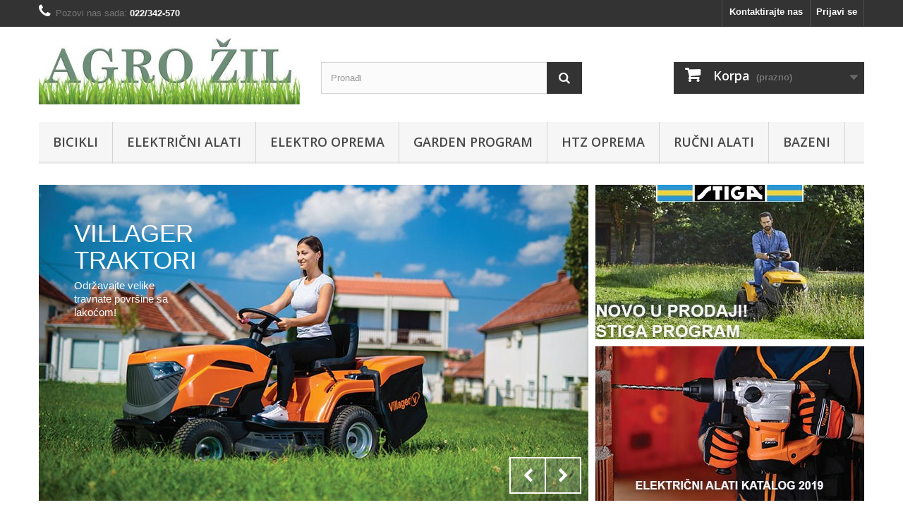

--- FILE ---
content_type: text/html; charset=utf-8
request_url: http://www.agrozil.rs/
body_size: 18357
content:
<!DOCTYPE HTML>
<!--[if lt IE 7]> <html class="no-js lt-ie9 lt-ie8 lt-ie7" lang="sr-cs"><![endif]-->
<!--[if IE 7]><html class="no-js lt-ie9 lt-ie8 ie7" lang="sr-cs"><![endif]-->
<!--[if IE 8]><html class="no-js lt-ie9 ie8" lang="sr-cs"><![endif]-->
<!--[if gt IE 8]> <html class="no-js ie9" lang="sr-cs"><![endif]-->
<html lang="sr-cs">
	<head>
		<meta charset="utf-8" />
		<title>Agro Žil Novi Banovci online prodavnica, villager cenovnik, villager prodaja, villager online prodavnica</title>
		<meta name="description" content="Shop powered by PrestaShop" />
		<meta name="generator" content="PrestaShop" />
		<meta name="robots" content="index,follow" />
		<meta name="viewport" content="width=device-width, minimum-scale=0.25, maximum-scale=1.6, initial-scale=1.0" />
		<meta name="apple-mobile-web-app-capable" content="yes" />
		<link rel="icon" type="image/vnd.microsoft.icon" href="/img/favicon.ico?1682348011" />
		<link rel="shortcut icon" type="image/x-icon" href="/img/favicon.ico?1682348011" />
			<link rel="stylesheet" href="/themes/default-bootstrap/css/global.css" type="text/css" media="all" />
			<link rel="stylesheet" href="/themes/default-bootstrap/css/autoload/highdpi.css" type="text/css" media="all" />
			<link rel="stylesheet" href="/themes/default-bootstrap/css/autoload/responsive-tables.css" type="text/css" media="all" />
			<link rel="stylesheet" href="/themes/default-bootstrap/css/autoload/uniform.default.css" type="text/css" media="all" />
			<link rel="stylesheet" href="/js/jquery/plugins/fancybox/jquery.fancybox.css" type="text/css" media="all" />
			<link rel="stylesheet" href="/themes/default-bootstrap/css/product_list.css" type="text/css" media="all" />
			<link rel="stylesheet" href="/themes/default-bootstrap/css/modules/blockbestsellers/blockbestsellers.css" type="text/css" media="all" />
			<link rel="stylesheet" href="/themes/default-bootstrap/css/modules/blockcart/blockcart.css" type="text/css" media="all" />
			<link rel="stylesheet" href="/js/jquery/plugins/bxslider/jquery.bxslider.css" type="text/css" media="all" />
			<link rel="stylesheet" href="/themes/default-bootstrap/css/modules/blockcategories/blockcategories.css" type="text/css" media="all" />
			<link rel="stylesheet" href="/themes/default-bootstrap/css/modules/blockcurrencies/blockcurrencies.css" type="text/css" media="all" />
			<link rel="stylesheet" href="/modules/blockfacebook/css/blockfacebook.css" type="text/css" media="all" />
			<link rel="stylesheet" href="/themes/default-bootstrap/css/modules/blocklanguages/blocklanguages.css" type="text/css" media="all" />
			<link rel="stylesheet" href="/themes/default-bootstrap/css/modules/blockcontact/blockcontact.css" type="text/css" media="all" />
			<link rel="stylesheet" href="/themes/default-bootstrap/css/modules/blockmyaccountfooter/blockmyaccount.css" type="text/css" media="all" />
			<link rel="stylesheet" href="/themes/default-bootstrap/css/modules/blocknewproducts/blocknewproducts.css" type="text/css" media="all" />
			<link rel="stylesheet" href="/themes/default-bootstrap/css/modules/blocksearch/blocksearch.css" type="text/css" media="all" />
			<link rel="stylesheet" href="/js/jquery/plugins/autocomplete/jquery.autocomplete.css" type="text/css" media="all" />
			<link rel="stylesheet" href="/themes/default-bootstrap/css/modules/blockspecials/blockspecials.css" type="text/css" media="all" />
			<link rel="stylesheet" href="/themes/default-bootstrap/css/modules/blocktags/blocktags.css" type="text/css" media="all" />
			<link rel="stylesheet" href="/themes/default-bootstrap/css/modules/blockuserinfo/blockuserinfo.css" type="text/css" media="all" />
			<link rel="stylesheet" href="/themes/default-bootstrap/css/modules/blockviewed/blockviewed.css" type="text/css" media="all" />
			<link rel="stylesheet" href="/themes/default-bootstrap/css/modules/homeslider/homeslider.css" type="text/css" media="all" />
			<link rel="stylesheet" href="/themes/default-bootstrap/css/modules/homefeatured/homefeatured.css" type="text/css" media="all" />
			<link rel="stylesheet" href="/modules/themeconfigurator/css/hooks.css" type="text/css" media="all" />
			<link rel="stylesheet" href="/themes/default-bootstrap/css/modules/blocktopmenu/css/blocktopmenu.css" type="text/css" media="all" />
			<link rel="stylesheet" href="/themes/default-bootstrap/css/modules/blocktopmenu/css/superfish-modified.css" type="text/css" media="all" />
		<script type="text/javascript">
var CUSTOMIZE_TEXTFIELD = 1;
var FancyboxI18nClose = 'Zatvori';
var FancyboxI18nNext = 'Dalje';
var FancyboxI18nPrev = 'Predhodni';
var ajax_allowed = true;
var ajaxsearch = true;
var baseDir = 'http://www.agrozil.rs/';
var baseUri = 'http://www.agrozil.rs/';
var blocksearch_type = 'top';
var contentOnly = false;
var customizationIdMessage = 'Prilagodjavanje #';
var delete_txt = 'Izbriši';
var displayList = false;
var freeProductTranslation = 'Besplatno!';
var freeShippingTranslation = 'Besplatna isporuka!';
var generated_date = 1769433094;
var hasDeliveryAddress = false;
var homeslider_loop = 1;
var homeslider_pause = 3800;
var homeslider_speed = 500;
var homeslider_width = 779;
var id_lang = 1;
var img_dir = 'http://www.agrozil.rs/themes/default-bootstrap/img/';
var instantsearch = false;
var isGuest = 0;
var isLogged = 0;
var isMobile = false;
var page_name = 'index';
var priceDisplayMethod = 0;
var priceDisplayPrecision = 2;
var quickView = true;
var removingLinkText = 'uklonite ovaj proizvod iz moje korpe';
var roundMode = 2;
var search_url = 'http://www.agrozil.rs/search';
var static_token = 'aad6ba762755f9be59e830adca0e94d6';
var toBeDetermined = 'To be determined';
var token = '8dffb68639b0ba0bc7e4946f7283d01e';
var usingSecureMode = false;
</script>

		<script type="text/javascript" src="/js/jquery/jquery-1.11.0.min.js"></script>
		<script type="text/javascript" src="/js/jquery/jquery-migrate-1.2.1.min.js"></script>
		<script type="text/javascript" src="/js/jquery/plugins/jquery.easing.js"></script>
		<script type="text/javascript" src="/js/tools.js"></script>
		<script type="text/javascript" src="/themes/default-bootstrap/js/global.js"></script>
		<script type="text/javascript" src="/themes/default-bootstrap/js/autoload/10-bootstrap.min.js"></script>
		<script type="text/javascript" src="/themes/default-bootstrap/js/autoload/15-jquery.total-storage.min.js"></script>
		<script type="text/javascript" src="/themes/default-bootstrap/js/autoload/15-jquery.uniform-modified.js"></script>
		<script type="text/javascript" src="/js/jquery/plugins/fancybox/jquery.fancybox.js"></script>
		<script type="text/javascript" src="/themes/default-bootstrap/js/products-comparison.js"></script>
		<script type="text/javascript" src="/themes/default-bootstrap/js/modules/blockcart/ajax-cart.js"></script>
		<script type="text/javascript" src="/js/jquery/plugins/jquery.scrollTo.js"></script>
		<script type="text/javascript" src="/js/jquery/plugins/jquery.serialScroll.js"></script>
		<script type="text/javascript" src="/js/jquery/plugins/bxslider/jquery.bxslider.js"></script>
		<script type="text/javascript" src="/themes/default-bootstrap/js/tools/treeManagement.js"></script>
		<script type="text/javascript" src="/modules/blockfacebook/blockfacebook.js"></script>
		<script type="text/javascript" src="/js/jquery/plugins/autocomplete/jquery.autocomplete.js"></script>
		<script type="text/javascript" src="/themes/default-bootstrap/js/modules/blocksearch/blocksearch.js"></script>
		<script type="text/javascript" src="/themes/default-bootstrap/js/modules/homeslider/js/homeslider.js"></script>
		<script type="text/javascript" src="/themes/default-bootstrap/js/modules/blocktopmenu/js/hoverIntent.js"></script>
		<script type="text/javascript" src="/themes/default-bootstrap/js/modules/blocktopmenu/js/superfish-modified.js"></script>
		<script type="text/javascript" src="/themes/default-bootstrap/js/modules/blocktopmenu/js/blocktopmenu.js"></script>
		<script type="text/javascript" src="/themes/default-bootstrap/js/index.js"></script>
			    
    
    
    

		<link rel="stylesheet" href="http://fonts.googleapis.com/css?family=Open+Sans:300,600&amp;subset=latin,latin-ext" type="text/css" media="all" />
		<!--[if IE 8]>
		<script src="https://oss.maxcdn.com/libs/html5shiv/3.7.0/html5shiv.js"></script>
		<script src="https://oss.maxcdn.com/libs/respond.js/1.3.0/respond.min.js"></script>
		<![endif]-->
	</head>
	<body id="index" class="index hide-left-column hide-right-column lang_sr">
					<div id="page">
			<div class="header-container">
				<header id="header">
					<div class="banner">
						<div class="container">
							<div class="row">
								
							</div>
						</div>
					</div>
					<div class="nav">
						<div class="container">
							<div class="row">
								<nav><!-- Block user information module NAV  -->
<div class="header_user_info">
			<a class="login" href="http://www.agrozil.rs/my-account" rel="nofollow" title="Log in to your customer account">
			Prijavi se
		</a>
	</div>
<!-- /Block usmodule NAV -->
<!-- Block languages module -->
<!-- /Block languages module -->
<div id="contact-link">
	<a href="http://www.agrozil.rs/index.php?controller=contact" title="Kontaktirajte nas">Kontaktirajte nas</a>
</div>
	<span class="shop-phone">
		<i class="icon-phone"></i>Pozovi nas sada: <strong>022/342-570</strong>
	</span>
</nav>
							</div>
						</div>
					</div>
					<div>
						<div class="container">
							<div class="row">
								<div id="header_logo">
									<a href="http://www.agrozil.rs/" title="Agro Žil Novi Banovci online prodavnica, villager cenovnik, villager prodaja, villager online prodavnica">
										<img class="logo img-responsive" src="http://www.agrozil.rs/img/agro-zil-doo-logo-1550247260.jpg" alt="Agro Žil Novi Banovci online prodavnica, villager cenovnik, villager prodaja, villager online prodavnica" width="500" height="128"/>
									</a>
								</div>
								<!-- Block search module TOP -->
<div id="search_block_top" class="col-sm-4 clearfix">
	<form id="searchbox" method="get" action="//www.agrozil.rs/search" >
		<input type="hidden" name="controller" value="search" />
		<input type="hidden" name="orderby" value="position" />
		<input type="hidden" name="orderway" value="desc" />
		<input class="search_query form-control" type="text" id="search_query_top" name="search_query" placeholder="Pronađi" value="" />
		<button type="submit" name="submit_search" class="btn btn-default button-search">
			<span>Pronađi</span>
		</button>
	</form>
</div>
<!-- /Block search module TOP --><!-- MODULE Block cart -->
<div class="col-sm-4 clearfix">
	<div class="shopping_cart">
		<a href="http://www.agrozil.rs/quick-order" title="Pregladaj moju korpu" rel="nofollow">
			<b>Korpa</b>
			<span class="ajax_cart_quantity unvisible">0</span>
			<span class="ajax_cart_product_txt unvisible">proizvod</span>
			<span class="ajax_cart_product_txt_s unvisible">proizvodi</span>
			<span class="ajax_cart_total unvisible">
							</span>
			<span class="ajax_cart_no_product">(prazno)</span>
					</a>
					<div class="cart_block block exclusive">
				<div class="block_content">
					<!-- block list of products -->
					<div class="cart_block_list">
												<p class="cart_block_no_products">
							Nema proizvoda
						</p>
												<div class="cart-prices">
							<div class="cart-prices-line first-line">
								<span class="price cart_block_shipping_cost ajax_cart_shipping_cost unvisible">
																			 To be determined																	</span>
								<span class="unvisible">
									Isporuka
								</span>
							</div>
																					<div class="cart-prices-line last-line">
								<span class="price cart_block_total ajax_block_cart_total">0,00 RSD</span>
								<span>Ukupno</span>
							</div>
													</div>
						<p class="cart-buttons">
							<a id="button_order_cart" class="btn btn-default button button-small" href="http://www.agrozil.rs/quick-order" title="Plaćanje" rel="nofollow">
								<span>
									Plaćanje<i class="icon-chevron-right right"></i>
								</span>
							</a>
						</p>
					</div>
				</div>
			</div><!-- .cart_block -->
			</div>
</div>

	<div id="layer_cart">
		<div class="clearfix">
			<div class="layer_cart_product col-xs-12 col-md-6">
				<span class="cross" title="Zatvorite prozor"></span>
				<h2>
					<i class="icon-check"></i>Prozvod je uspešno dodat u vašu korpu
				</h2>
				<div class="product-image-container layer_cart_img">
				</div>
				<div class="layer_cart_product_info">
					<span id="layer_cart_product_title" class="product-name"></span>
					<span id="layer_cart_product_attributes"></span>
					<div>
						<strong class="dark">Količina</strong>
						<span id="layer_cart_product_quantity"></span>
					</div>
					<div>
						<strong class="dark">Ukupno</strong>
						<span id="layer_cart_product_price"></span>
					</div>
				</div>
			</div>
			<div class="layer_cart_cart col-xs-12 col-md-6">
				<h2>
					<!-- Plural Case [both cases are needed because page may be updated in Javascript] -->
					<span class="ajax_cart_product_txt_s  unvisible">
						Imate <span class="ajax_cart_quantity">0</span> stavki u korpi.
					</span>
					<!-- Singular Case [both cases are needed because page may be updated in Javascript] -->
					<span class="ajax_cart_product_txt ">
						Imate 1 artikal u korpi.
					</span>
				</h2>

				<div class="layer_cart_row">
					<strong class="dark">
						Ukupno proizvoda
																					(sa PDV-om).
																		</strong>
					<span class="ajax_block_products_total">
											</span>
				</div>

								<div class="layer_cart_row">
					<strong class="dark unvisible">
						Ukupna cena isporuke:&nbsp;(sa PDV-om).					</strong>
					<span class="ajax_cart_shipping_cost unvisible">
													 To be determined											</span>
				</div>
								<div class="layer_cart_row">
					<strong class="dark">
						Ukupno
																					(sa PDV-om).
																		</strong>
					<span class="ajax_block_cart_total">
											</span>
				</div>
				<div class="button-container">
					<span class="continue btn btn-default button exclusive-medium" title="Nastavite kupovinu">
						<span>
							<i class="icon-chevron-left left"></i>Nastavite kupovinu
						</span>
					</span>
					<a class="btn btn-default button button-medium"	href="http://www.agrozil.rs/quick-order" title="Nastavite za naplatu" rel="nofollow">
						<span>
							Nastavite za naplatu<i class="icon-chevron-right right"></i>
						</span>
					</a>
				</div>
			</div>
		</div>
		<div class="crossseling"></div>
	</div> <!-- #layer_cart -->
	<div class="layer_cart_overlay"></div>

<!-- /MODULE Block cart -->
	<!-- Menu -->
	<div id="block_top_menu" class="sf-contener clearfix col-lg-12">
		<div class="cat-title">Kategorije</div>
		<ul class="sf-menu clearfix menu-content">
			<li><a href="http://www.agrozil.rs/3-bicikli" title="Bicikli">Bicikli</a><ul><li><a href="http://www.agrozil.rs/9-city-bike" title="City Bike">City Bike</a></li><li><a href="http://www.agrozil.rs/10-junior" title="Junior">Junior</a></li><li><a href="http://www.agrozil.rs/11-mtb-24" title="MTB 24"">MTB 24"</a></li><li><a href="http://www.agrozil.rs/12-mtb-26" title="MTB 26"">MTB 26"</a></li></ul></li><li><a href="http://www.agrozil.rs/4-elektricni-alati" title="Električni alati">Električni alati</a><ul><li><a href="http://www.agrozil.rs/28-agregati" title="Agregati">Agregati</a></li><li><a href="http://www.agrozil.rs/29-aparati-za-varenje" title="Aparati za varenje">Aparati za varenje</a></li><li><a href="http://www.agrozil.rs/30-brusilice" title="Brusilice">Brusilice</a></li><li><a href="http://www.agrozil.rs/31-busaci" title="Bušači">Bušači</a></li><li><a href="http://www.agrozil.rs/32-busilice" title="Bušilice">Bušilice</a></li><li><a href="http://www.agrozil.rs/62-dizalice" title="Dizalice">Dizalice</a></li><li><a href="http://www.agrozil.rs/33-fen" title="Fen">Fen</a></li><li><a href="http://www.agrozil.rs/34-heftalice" title="Heftalice">Heftalice</a></li><li><a href="http://www.agrozil.rs/35-hidrofori" title="Hidrofori">Hidrofori</a></li><li><a href="http://www.agrozil.rs/36-kompresori" title="Kompresori">Kompresori</a></li><li><a href="http://www.agrozil.rs/37-kruzne-testere" title="Kružne testere">Kružne testere</a></li><li><a href="http://www.agrozil.rs/38-mesaci-za-boju" title="Mešači za boju">Mešači za boju</a></li><li><a href="http://www.agrozil.rs/63-punjaci-akumulatora-i-starteri" title="Punjači akumulatora i starteri">Punjači akumulatora i starteri</a></li><li><a href="http://www.agrozil.rs/39-ubodne-testere" title="Ubodne testere">Ubodne testere</a></li><li><a href="http://www.agrozil.rs/40-usisivaci" title="Usisivači">Usisivači</a></li><li><a href="http://www.agrozil.rs/41-srafilice" title="Šrafilice">Šrafilice</a></li></ul></li><li><a href="http://www.agrozil.rs/5-elektro-oprema" title="Elektro oprema">Elektro oprema</a><ul><li><a href="http://www.agrozil.rs/42-kablovi" title="Kablovi">Kablovi</a></li><li><a href="http://www.agrozil.rs/43-led-paneli" title="LED Paneli">LED Paneli</a></li><li><a href="http://www.agrozil.rs/44-led-reflektori" title="LED Reflektori">LED Reflektori</a></li><li><a href="http://www.agrozil.rs/45-merni-instrumenti" title="Merni instrumenti">Merni instrumenti</a></li><li><a href="http://www.agrozil.rs/46-motalice-sa-kablovima" title="Motalice sa kablovima">Motalice sa kablovima</a></li></ul></li><li><a href="http://www.agrozil.rs/6-garden-program" title="Garden program">Garden program</a><ul><li><a href="http://www.agrozil.rs/13-akumul-program" title="Akumul. Program">Akumul. Program</a></li><li><a href="http://www.agrozil.rs/61-busaci-zemlje" title="Bušači zemlje">Bušači zemlje</a></li><li><a href="http://www.agrozil.rs/14-cepaci" title="Cepači">Cepači</a></li><li><a href="http://www.agrozil.rs/15-cistaci" title="Čistači">Čistači</a></li><li><a href="http://www.agrozil.rs/16-drobilice" title="Drobilice">Drobilice</a></li><li><a href="http://www.agrozil.rs/17-duvaci" title="Duvači">Duvači</a></li><li><a href="http://www.agrozil.rs/18-kosacice" title="Kosačice">Kosačice</a></li><li><a href="http://www.agrozil.rs/19-kultivatori" title="Kultivatori">Kultivatori</a></li><li><a href="http://www.agrozil.rs/60-peraci" title="Perači">Perači</a></li><li><a href="http://www.agrozil.rs/20-potrosni-materijal" title="Potrošni materijal">Potrošni materijal</a></li><li><a href="http://www.agrozil.rs/21-prozracivaci-trave" title="Prozračivači trave">Prozračivači trave</a></li><li><a href="http://www.agrozil.rs/22-prskalice" title="Prskalice">Prskalice</a></li><li><a href="http://www.agrozil.rs/23-pumpe" title="Pumpe">Pumpe</a></li><li><a href="http://www.agrozil.rs/24-rucni-alati" title="Ručni alati">Ručni alati</a></li><li><a href="http://www.agrozil.rs/25-testere" title="Testere">Testere</a></li><li><a href="http://www.agrozil.rs/26-traktori" title="Traktori">Traktori</a></li><li><a href="http://www.agrozil.rs/27-trimeri" title="Trimeri">Trimeri</a></li></ul></li><li><a href="http://www.agrozil.rs/7-htz-oprema" title="HTZ Oprema">HTZ Oprema</a><ul><li><a href="http://www.agrozil.rs/53-protivpadna-oprema" title="Protivpadna oprema">Protivpadna oprema</a></li><li><a href="http://www.agrozil.rs/54-rukavice" title="Rukavice">Rukavice</a></li><li><a href="http://www.agrozil.rs/55-zastita-glave" title="Zaštita glave">Zaštita glave</a></li><li><a href="http://www.agrozil.rs/56-zastita-sluha" title="Zaštita sluha">Zaštita sluha</a></li><li><a href="http://www.agrozil.rs/57-zastita-vida" title="Zaštita vida">Zaštita vida</a></li><li><a href="http://www.agrozil.rs/58-zastitna-obuca" title="Zaštitna obuća">Zaštitna obuća</a></li><li><a href="http://www.agrozil.rs/59-zastitna-odeca" title="Zaštitna odeća">Zaštitna odeća</a></li></ul></li><li><a href="http://www.agrozil.rs/8-rucni-alati" title="Ručni alati">Ručni alati</a><ul><li><a href="http://www.agrozil.rs/47-gradevinski-alati" title="Građevinski alati">Građevinski alati</a></li><li><a href="http://www.agrozil.rs/48-kompleti-alata" title="Kompleti alata">Kompleti alata</a></li><li><a href="http://www.agrozil.rs/49-kutije-za-alat" title="Kutije za alat">Kutije za alat</a></li><li><a href="http://www.agrozil.rs/50-merdevine" title="Merdevine">Merdevine</a></li><li><a href="http://www.agrozil.rs/51-merni-alat" title="Merni alat">Merni alat</a></li><li><a href="http://www.agrozil.rs/52-nasadni-kljucevi" title="Nasadni ključevi">Nasadni ključevi</a></li><li><a href="http://www.agrozil.rs/65-cekici" title="Čekići">Čekići</a></li><li><a href="http://www.agrozil.rs/67-klesta" title="Klešta">Klešta</a></li><li><a href="http://www.agrozil.rs/71-odvijaci" title="Odvijači">Odvijači</a></li><li><a href="http://www.agrozil.rs/69-pribor-za-secenje" title="Pribor za sečenje">Pribor za sečenje</a></li><li><a href="http://www.agrozil.rs/68-pneumatski-alat" title="Pneumatski alat">Pneumatski alat</a></li><li><a href="http://www.agrozil.rs/72-alat-za-molere-i-keramicare" title="Alat za molere i keramičare">Alat za molere i keramičare</a></li><li><a href="http://www.agrozil.rs/70-ostalo" title="Ostalo">Ostalo</a></li></ul></li><li><a href="http://www.agrozil.rs/64-bazeni" title="Bazeni">Bazeni</a></li>
					</ul>
	</div>
	<!--/ Menu -->
							</div>
						</div>
					</div>
				</header>
			</div>
			<div class="columns-container">
				<div id="columns" class="container">
										<div id="slider_row" class="row">
						<div id="top_column" class="center_column col-xs-12 col-sm-12"><!-- Module HomeSlider -->
    		<div id="homepage-slider">
						<ul id="homeslider" style="max-height:448px;">
															<li class="homeslider-container">
							<a href="http://www.agrozil.rs/26-traktori" title="Villager traktori 2019">
								<img src="http://www.agrozil.rs/modules/homeslider/images/dd38a428064af0b728dd9b54b54dca0048ef1aaa_slide1.jpg" width="779" height="448" alt="Villager traktori 2019" />
							</a>
															<div class="homeslider-description"><h2>VILLAGER<br />TRAKTORI</h2>
<p>Održavajte velike travnate površine sa lakoćom!</p>
<p> </p></div>
													</li>
																				<li class="homeslider-container">
							<a href="http://www.agrozil.rs/12_wokin" title="wokin srbija, wokin cenovnik">
								<img src="http://www.agrozil.rs/modules/homeslider/images/1ca9766ec22f430b03534fb34b2802b5a4d15931_WOKIN.jpg" width="779" height="448" alt="wokin srbija, wokin cenovnik" />
							</a>
															<div class="homeslider-description"><h2>WOKIN RUČNI ALATI</h2>
<p> </p>
<p> </p></div>
													</li>
																				<li class="homeslider-container">
							<a href="http://www.agrozil.rs/14_scheppach" title="Scheppach srbija, Scheppach cenovnik, Scheppach alati cene">
								<img src="http://www.agrozil.rs/modules/homeslider/images/b635ed4f51f7668e031705548b97c3fa159ce970_Scheppach_slide.jpg" width="779" height="448" alt="Scheppach srbija, Scheppach cenovnik, Scheppach alati cene" />
							</a>
															<div class="homeslider-description"><h2 style="text-align:left;"> </h2>
<p> </p></div>
													</li>
																				<li class="homeslider-container">
							<a href="http://www.agrozil.rs/64-bazeni" title="INTEX BAZENI, INTEX SRBIJA">
								<img src="http://www.agrozil.rs/modules/homeslider/images/a6a931932c6e5148a0910d74d16ce7eea2ae70ac_shintex.jpg" width="779" height="448" alt="INTEX BAZENI, INTEX SRBIJA" />
							</a>
															<div class="homeslider-description"><h1><span style="color:#ffffff;">INTEX BAZENI</span></h1></div>
													</li>
																				<li class="homeslider-container">
							<a href="http://www.agrozil.rs/7-htz-oprema" title="HTZ oprema Albo">
								<img src="http://www.agrozil.rs/modules/homeslider/images/d4041cf61abdb888078a0f8feab82907587f1bd7_slide4.jpg" width="779" height="448" alt="HTZ oprema Albo" />
							</a>
															<div class="homeslider-description"><h2>HTZ OPREMA</h2>
<p>Zaštita na radu je najbitnija! Nudimo širok asortiman zaštitne opreme.</p></div>
													</li>
												</ul>
		</div>
	<!-- /Module HomeSlider -->
<div id="htmlcontent_top">
	<ul class="htmlcontent-home clearfix row">
									<li class="htmlcontent-item-1 col-xs-4">
														<a href="http://www.agrozil.rs/13_stiga" class="item-link" title="stiga srbija stiga traktori stiga kosacice">
																		<img src="http://www.agrozil.rs/modules/themeconfigurator/img/93fe6c63101cacf7e06b4728d01c8f4916833b94_stiga.jpg" class="item-img " title="stiga srbija stiga traktori stiga kosacice" alt="stiga srbija stiga traktori stiga kosacice" width="381" height="219"/>
																													</a>
									</li>
									<li class="htmlcontent-item-2 col-xs-4">
														<a href="http://www.agrozil.rs/4-elektricni-alati" class="item-link" title="Villager elektri&#269;ni alati">
																		<img src="http://www.agrozil.rs/modules/themeconfigurator/img/511e0cd8cf508717f4371fbe48b91419e63d6c93_elala.jpg" class="item-img " title="Villager elektri&#269;ni alati" alt="Villager elektri&#269;ni alati" width="381" height="219"/>
																													</a>
									</li>
			</ul>
</div>
</div>
					</div>
					<div class="row">
																		<div id="center_column" class="center_column col-xs-12 col-sm-12">
	            <ul id="home-page-tabs" class="nav nav-tabs clearfix">
			<li><a data-toggle="tab" href="#blocknewproducts" class="blocknewproducts">Novi dolasci</a></li>
<li><a data-toggle="tab" href="#homefeatured" class="homefeatured">Popularno</a></li><li><a data-toggle="tab" href="#blockbestsellers" class="blockbestsellers">Najprodavaniji</a></li><li><a data-toggle="tab" href="#blockspecials" class="blockspecials">Specijalna ponuda</a></li>

		</ul>
		<div class="tab-content">		
									
		
	
	<!-- Products list -->
	<ul id="blocknewproducts" class="product_list grid row blocknewproducts tab-pane">
			
		
		
								<li class="ajax_block_product col-xs-12 col-sm-4 col-md-3 first-in-line last-line first-item-of-tablet-line first-item-of-mobile-line last-mobile-line">
			<div class="product-container" itemscope itemtype="http://schema.org/Product">
				<div class="left-block">
					<div class="product-image-container">
						<a class="product_img_link" href="http://www.agrozil.rs/traktori/811-traktor-kosacica-scheppach-tmr452-98h-rd.html" title="Traktor kosačica Scheppach TMR452-98H-RD" itemprop="url">
							<img class="replace-2x img-responsive" src="http://www.agrozil.rs/934-home_default/traktor-kosacica-scheppach-tmr452-98h-rd.jpg" alt="Traktor kosačica Scheppach TMR452-98H-RD" title="Traktor kosačica Scheppach TMR452-98H-RD"  width="250" height="250" itemprop="image" />
						</a>
													<div class="quick-view-wrapper-mobile">
							<a class="quick-view-mobile" href="http://www.agrozil.rs/traktori/811-traktor-kosacica-scheppach-tmr452-98h-rd.html" rel="http://www.agrozil.rs/traktori/811-traktor-kosacica-scheppach-tmr452-98h-rd.html">
								<i class="icon-eye-open"></i>
							</a>
						</div>
						<a class="quick-view" href="http://www.agrozil.rs/traktori/811-traktor-kosacica-scheppach-tmr452-98h-rd.html" rel="http://www.agrozil.rs/traktori/811-traktor-kosacica-scheppach-tmr452-98h-rd.html">
							<span>Brzi pregled</span>
						</a>
																			<div class="content_price" itemprop="offers" itemscope itemtype="http://schema.org/Offer">
																	<span itemprop="price" class="price product-price">
										289 900,00 RSD									</span>
									<meta itemprop="priceCurrency" content="RSD" />
																																								<link itemprop="availability" href="http://schema.org/InStock" />Na lageru																												
									
															</div>
																			<a class="new-box" href="http://www.agrozil.rs/traktori/811-traktor-kosacica-scheppach-tmr452-98h-rd.html">
								<span class="new-label">Novo</span>
							</a>
																	</div>
					
					
				</div>
				<div class="right-block">
					<h5 itemprop="name">
												<a class="product-name" href="http://www.agrozil.rs/traktori/811-traktor-kosacica-scheppach-tmr452-98h-rd.html" title="Traktor kosačica Scheppach TMR452-98H-RD" itemprop="url" >
							Traktor kosačica Scheppach TMR452-98H-RD
						</a>
					</h5>
					
					<p class="product-desc" itemprop="description">
						Podesiva visina u 7 položaja
Velika širina sečenja od 980 mm
Električni ili ručni start za lako pokretanje kosilice
Hidrostatički mjenjač
Snažan 4-taktni motor od 452 cm3 od 12.5 KS
Veliki sakupljač od 245 L
Ugrađena kuka za vuču
LED svjetla za rad u mraku
					</p>
										<div class="content_price">
													<span class="price product-price">
								289 900,00 RSD							</span>
														
							
											</div>
										<div class="button-container">
																													<a class="button ajax_add_to_cart_button btn btn-default" href="http://www.agrozil.rs/cart?add=1&amp;id_product=811&amp;token=aad6ba762755f9be59e830adca0e94d6" rel="nofollow" title="Dodaj u korpu" data-id-product="811" data-minimal_quantity="1">
									<span>Dodaj u korpu</span>
								</a>
																			<a class="button lnk_view btn btn-default" href="http://www.agrozil.rs/traktori/811-traktor-kosacica-scheppach-tmr452-98h-rd.html" title="Pregled">
							<span>Vi&scaron;e</span>
						</a>
					</div>
										<div class="product-flags">
																														</div>
																		<span class="availability">
																	<span class="available-now">
										Na lageru									</span>
															</span>
															</div>
							</div><!-- .product-container> -->
		</li>
		</ul>





		
									
		
	
	<!-- Products list -->
	<ul id="homefeatured" class="product_list grid row homefeatured tab-pane">
			
		
		
								<li class="ajax_block_product col-xs-12 col-sm-4 col-md-3 first-in-line first-item-of-tablet-line first-item-of-mobile-line">
			<div class="product-container" itemscope itemtype="http://schema.org/Product">
				<div class="left-block">
					<div class="product-image-container">
						<a class="product_img_link" href="http://www.agrozil.rs/home/403-capriolo-adria-2016-rocker-20-plavo-.html" title="Capriolo ADRIA 2016 Rocker 20 plavo " itemprop="url">
							<img class="replace-2x img-responsive" src="http://www.agrozil.rs/422-home_default/capriolo-adria-2016-rocker-20-plavo-.jpg" alt="Capriolo ADRIA 2016 Rocker 20 plavo " title="Capriolo ADRIA 2016 Rocker 20 plavo "  width="250" height="250" itemprop="image" />
						</a>
													<div class="quick-view-wrapper-mobile">
							<a class="quick-view-mobile" href="http://www.agrozil.rs/home/403-capriolo-adria-2016-rocker-20-plavo-.html" rel="http://www.agrozil.rs/home/403-capriolo-adria-2016-rocker-20-plavo-.html">
								<i class="icon-eye-open"></i>
							</a>
						</div>
						<a class="quick-view" href="http://www.agrozil.rs/home/403-capriolo-adria-2016-rocker-20-plavo-.html" rel="http://www.agrozil.rs/home/403-capriolo-adria-2016-rocker-20-plavo-.html">
							<span>Brzi pregled</span>
						</a>
																			<div class="content_price" itemprop="offers" itemscope itemtype="http://schema.org/Offer">
																	<span itemprop="price" class="price product-price">
										10 499,00 RSD									</span>
									<meta itemprop="priceCurrency" content="RSD" />
																																								<link itemprop="availability" href="http://schema.org/OutOfStock" />Nema na lageru
																												
									
															</div>
																							</div>
					
					
				</div>
				<div class="right-block">
					<h5 itemprop="name">
												<a class="product-name" href="http://www.agrozil.rs/home/403-capriolo-adria-2016-rocker-20-plavo-.html" title="Capriolo ADRIA 2016 Rocker 20 plavo " itemprop="url" >
							Capriolo ADRIA 2016 Rocker 20 plavo
						</a>
					</h5>
					
					<p class="product-desc" itemprop="description">
						dimenzije točka: 20"
Materijal rama: Čelik
					</p>
										<div class="content_price">
													<span class="price product-price">
								10 499,00 RSD							</span>
														
							
											</div>
										<div class="button-container">
																					<span class="button ajax_add_to_cart_button btn btn-default disabled">
									<span>Dodaj u korpu</span>
								</span>
																			<a class="button lnk_view btn btn-default" href="http://www.agrozil.rs/home/403-capriolo-adria-2016-rocker-20-plavo-.html" title="Pregled">
							<span>Vi&scaron;e</span>
						</a>
					</div>
										<div class="product-flags">
																														</div>
																		<span class="availability">
																	<span class="out-of-stock">
										Nema na lageru
									</span>
															</span>
															</div>
							</div><!-- .product-container> -->
		</li>
			
		
		
								<li class="ajax_block_product col-xs-12 col-sm-4 col-md-3 last-item-of-mobile-line">
			<div class="product-container" itemscope itemtype="http://schema.org/Product">
				<div class="left-block">
					<div class="product-image-container">
						<a class="product_img_link" href="http://www.agrozil.rs/brusilice/427-makita-ga9020-ugbrusilica-.html" title="MAKITA GA9020 UG.BRUSILICA " itemprop="url">
							<img class="replace-2x img-responsive" src="http://www.agrozil.rs/447-home_default/makita-ga9020-ugbrusilica-.jpg" alt="MAKITA GA9020 UG.BRUSILICA " title="MAKITA GA9020 UG.BRUSILICA "  width="250" height="250" itemprop="image" />
						</a>
													<div class="quick-view-wrapper-mobile">
							<a class="quick-view-mobile" href="http://www.agrozil.rs/brusilice/427-makita-ga9020-ugbrusilica-.html" rel="http://www.agrozil.rs/brusilice/427-makita-ga9020-ugbrusilica-.html">
								<i class="icon-eye-open"></i>
							</a>
						</div>
						<a class="quick-view" href="http://www.agrozil.rs/brusilice/427-makita-ga9020-ugbrusilica-.html" rel="http://www.agrozil.rs/brusilice/427-makita-ga9020-ugbrusilica-.html">
							<span>Brzi pregled</span>
						</a>
																			<div class="content_price" itemprop="offers" itemscope itemtype="http://schema.org/Offer">
																	<span itemprop="price" class="price product-price">
										16 490,00 RSD									</span>
									<meta itemprop="priceCurrency" content="RSD" />
																																								<link itemprop="availability" href="http://schema.org/InStock" />Na lageru																												
									
															</div>
																							</div>
					
					
				</div>
				<div class="right-block">
					<h5 itemprop="name">
												<a class="product-name" href="http://www.agrozil.rs/brusilice/427-makita-ga9020-ugbrusilica-.html" title="MAKITA GA9020 UG.BRUSILICA " itemprop="url" >
							MAKITA GA9020 UG.BRUSILICA
						</a>
					</h5>
					
					<p class="product-desc" itemprop="description">
						
					</p>
										<div class="content_price">
													<span class="price product-price">
								16 490,00 RSD							</span>
														
							
											</div>
										<div class="button-container">
																													<a class="button ajax_add_to_cart_button btn btn-default" href="http://www.agrozil.rs/cart?add=1&amp;id_product=427&amp;token=aad6ba762755f9be59e830adca0e94d6" rel="nofollow" title="Dodaj u korpu" data-id-product="427" data-minimal_quantity="1">
									<span>Dodaj u korpu</span>
								</a>
																			<a class="button lnk_view btn btn-default" href="http://www.agrozil.rs/brusilice/427-makita-ga9020-ugbrusilica-.html" title="Pregled">
							<span>Vi&scaron;e</span>
						</a>
					</div>
										<div class="product-flags">
																														</div>
																		<span class="availability">
																	<span class="available-now">
										Na lageru									</span>
															</span>
															</div>
							</div><!-- .product-container> -->
		</li>
			
		
		
								<li class="ajax_block_product col-xs-12 col-sm-4 col-md-3 last-item-of-tablet-line first-item-of-mobile-line">
			<div class="product-container" itemscope itemtype="http://schema.org/Product">
				<div class="left-block">
					<div class="product-image-container">
						<a class="product_img_link" href="http://www.agrozil.rs/home/536-cekic-macola-1000gr-wokin.html" title="Cekic macola 1000gr Wokin" itemprop="url">
							<img class="replace-2x img-responsive" src="http://www.agrozil.rs/576-home_default/cekic-macola-1000gr-wokin.jpg" alt="Cekic macola 1000gr Wokin" title="Cekic macola 1000gr Wokin"  width="250" height="250" itemprop="image" />
						</a>
													<div class="quick-view-wrapper-mobile">
							<a class="quick-view-mobile" href="http://www.agrozil.rs/home/536-cekic-macola-1000gr-wokin.html" rel="http://www.agrozil.rs/home/536-cekic-macola-1000gr-wokin.html">
								<i class="icon-eye-open"></i>
							</a>
						</div>
						<a class="quick-view" href="http://www.agrozil.rs/home/536-cekic-macola-1000gr-wokin.html" rel="http://www.agrozil.rs/home/536-cekic-macola-1000gr-wokin.html">
							<span>Brzi pregled</span>
						</a>
																			<div class="content_price" itemprop="offers" itemscope itemtype="http://schema.org/Offer">
																	<span itemprop="price" class="price product-price">
										900,00 RSD									</span>
									<meta itemprop="priceCurrency" content="RSD" />
																																								<link itemprop="availability" href="http://schema.org/InStock" />Na lageru																												
									
															</div>
																							</div>
					
					
				</div>
				<div class="right-block">
					<h5 itemprop="name">
												<a class="product-name" href="http://www.agrozil.rs/home/536-cekic-macola-1000gr-wokin.html" title="Cekic macola 1000gr Wokin" itemprop="url" >
							Cekic macola 1000gr Wokin
						</a>
					</h5>
					
					<p class="product-desc" itemprop="description">
						Drvena drška, tretiran na visokim temperaturama.
					</p>
										<div class="content_price">
													<span class="price product-price">
								900,00 RSD							</span>
														
							
											</div>
										<div class="button-container">
																													<a class="button ajax_add_to_cart_button btn btn-default" href="http://www.agrozil.rs/cart?add=1&amp;id_product=536&amp;token=aad6ba762755f9be59e830adca0e94d6" rel="nofollow" title="Dodaj u korpu" data-id-product="536" data-minimal_quantity="1">
									<span>Dodaj u korpu</span>
								</a>
																			<a class="button lnk_view btn btn-default" href="http://www.agrozil.rs/home/536-cekic-macola-1000gr-wokin.html" title="Pregled">
							<span>Vi&scaron;e</span>
						</a>
					</div>
										<div class="product-flags">
																														</div>
																		<span class="availability">
																	<span class="available-now">
										Na lageru									</span>
															</span>
															</div>
							</div><!-- .product-container> -->
		</li>
			
		
		
								<li class="ajax_block_product col-xs-12 col-sm-4 col-md-3 last-in-line first-item-of-tablet-line last-item-of-mobile-line">
			<div class="product-container" itemscope itemtype="http://schema.org/Product">
				<div class="left-block">
					<div class="product-image-container">
						<a class="product_img_link" href="http://www.agrozil.rs/home/634-spaner-6m-2000-kg-wokin.html" title="Spaner 6m 2000 kg Wokin" itemprop="url">
							<img class="replace-2x img-responsive" src="http://www.agrozil.rs/710-home_default/spaner-6m-2000-kg-wokin.jpg" alt="Spaner 6m 2000 kg Wokin" title="Spaner 6m 2000 kg Wokin"  width="250" height="250" itemprop="image" />
						</a>
													<div class="quick-view-wrapper-mobile">
							<a class="quick-view-mobile" href="http://www.agrozil.rs/home/634-spaner-6m-2000-kg-wokin.html" rel="http://www.agrozil.rs/home/634-spaner-6m-2000-kg-wokin.html">
								<i class="icon-eye-open"></i>
							</a>
						</div>
						<a class="quick-view" href="http://www.agrozil.rs/home/634-spaner-6m-2000-kg-wokin.html" rel="http://www.agrozil.rs/home/634-spaner-6m-2000-kg-wokin.html">
							<span>Brzi pregled</span>
						</a>
																			<div class="content_price" itemprop="offers" itemscope itemtype="http://schema.org/Offer">
																	<span itemprop="price" class="price product-price">
										1 500,00 RSD									</span>
									<meta itemprop="priceCurrency" content="RSD" />
																																								<link itemprop="availability" href="http://schema.org/InStock" />Na lageru																												
									
															</div>
																							</div>
					
					
				</div>
				<div class="right-block">
					<h5 itemprop="name">
												<a class="product-name" href="http://www.agrozil.rs/home/634-spaner-6m-2000-kg-wokin.html" title="Spaner 6m 2000 kg Wokin" itemprop="url" >
							Spaner 6m 2000 kg Wokin
						</a>
					</h5>
					
					<p class="product-desc" itemprop="description">
						
					</p>
										<div class="content_price">
													<span class="price product-price">
								1 500,00 RSD							</span>
														
							
											</div>
										<div class="button-container">
																													<a class="button ajax_add_to_cart_button btn btn-default" href="http://www.agrozil.rs/cart?add=1&amp;id_product=634&amp;token=aad6ba762755f9be59e830adca0e94d6" rel="nofollow" title="Dodaj u korpu" data-id-product="634" data-minimal_quantity="1">
									<span>Dodaj u korpu</span>
								</a>
																			<a class="button lnk_view btn btn-default" href="http://www.agrozil.rs/home/634-spaner-6m-2000-kg-wokin.html" title="Pregled">
							<span>Vi&scaron;e</span>
						</a>
					</div>
										<div class="product-flags">
																														</div>
																		<span class="availability">
																	<span class="available-now">
										Na lageru									</span>
															</span>
															</div>
							</div><!-- .product-container> -->
		</li>
			
		
		
								<li class="ajax_block_product col-xs-12 col-sm-4 col-md-3 first-in-line last-line first-item-of-mobile-line">
			<div class="product-container" itemscope itemtype="http://schema.org/Product">
				<div class="left-block">
					<div class="product-image-container">
						<a class="product_img_link" href="http://www.agrozil.rs/home/635-spaner-9m-wokin.html" title="Spaner 9m Wokin" itemprop="url">
							<img class="replace-2x img-responsive" src="http://www.agrozil.rs/711-home_default/spaner-9m-wokin.jpg" alt="Spaner 9m Wokin" title="Spaner 9m Wokin"  width="250" height="250" itemprop="image" />
						</a>
													<div class="quick-view-wrapper-mobile">
							<a class="quick-view-mobile" href="http://www.agrozil.rs/home/635-spaner-9m-wokin.html" rel="http://www.agrozil.rs/home/635-spaner-9m-wokin.html">
								<i class="icon-eye-open"></i>
							</a>
						</div>
						<a class="quick-view" href="http://www.agrozil.rs/home/635-spaner-9m-wokin.html" rel="http://www.agrozil.rs/home/635-spaner-9m-wokin.html">
							<span>Brzi pregled</span>
						</a>
																			<div class="content_price" itemprop="offers" itemscope itemtype="http://schema.org/Offer">
																	<span itemprop="price" class="price product-price">
										2 600,00 RSD									</span>
									<meta itemprop="priceCurrency" content="RSD" />
																																								<link itemprop="availability" href="http://schema.org/InStock" />Na lageru																												
									
															</div>
																							</div>
					
					
				</div>
				<div class="right-block">
					<h5 itemprop="name">
												<a class="product-name" href="http://www.agrozil.rs/home/635-spaner-9m-wokin.html" title="Spaner 9m Wokin" itemprop="url" >
							Spaner 9m Wokin
						</a>
					</h5>
					
					<p class="product-desc" itemprop="description">
						
					</p>
										<div class="content_price">
													<span class="price product-price">
								2 600,00 RSD							</span>
														
							
											</div>
										<div class="button-container">
																													<a class="button ajax_add_to_cart_button btn btn-default" href="http://www.agrozil.rs/cart?add=1&amp;id_product=635&amp;token=aad6ba762755f9be59e830adca0e94d6" rel="nofollow" title="Dodaj u korpu" data-id-product="635" data-minimal_quantity="1">
									<span>Dodaj u korpu</span>
								</a>
																			<a class="button lnk_view btn btn-default" href="http://www.agrozil.rs/home/635-spaner-9m-wokin.html" title="Pregled">
							<span>Vi&scaron;e</span>
						</a>
					</div>
										<div class="product-flags">
																														</div>
																		<span class="availability">
																	<span class="available-now">
										Na lageru									</span>
															</span>
															</div>
							</div><!-- .product-container> -->
		</li>
			
		
		
								<li class="ajax_block_product col-xs-12 col-sm-4 col-md-3 last-line last-item-of-tablet-line last-item-of-mobile-line">
			<div class="product-container" itemscope itemtype="http://schema.org/Product">
				<div class="left-block">
					<div class="product-image-container">
						<a class="product_img_link" href="http://www.agrozil.rs/home/673-motorni-perac-wokin-794407.html" title="Motorni perac Wokin" itemprop="url">
							<img class="replace-2x img-responsive" src="http://www.agrozil.rs/759-home_default/motorni-perac-wokin.jpg" alt="Motorni perac Wokin" title="Motorni perac Wokin"  width="250" height="250" itemprop="image" />
						</a>
													<div class="quick-view-wrapper-mobile">
							<a class="quick-view-mobile" href="http://www.agrozil.rs/home/673-motorni-perac-wokin-794407.html" rel="http://www.agrozil.rs/home/673-motorni-perac-wokin-794407.html">
								<i class="icon-eye-open"></i>
							</a>
						</div>
						<a class="quick-view" href="http://www.agrozil.rs/home/673-motorni-perac-wokin-794407.html" rel="http://www.agrozil.rs/home/673-motorni-perac-wokin-794407.html">
							<span>Brzi pregled</span>
						</a>
																			<div class="content_price" itemprop="offers" itemscope itemtype="http://schema.org/Offer">
																	<span itemprop="price" class="price product-price">
										60 000,00 RSD									</span>
									<meta itemprop="priceCurrency" content="RSD" />
																																								<link itemprop="availability" href="http://schema.org/InStock" />Na lageru																												
									
															</div>
																							</div>
					
					
				</div>
				<div class="right-block">
					<h5 itemprop="name">
												<a class="product-name" href="http://www.agrozil.rs/home/673-motorni-perac-wokin-794407.html" title="Motorni perac Wokin" itemprop="url" >
							Motorni perac Wokin
						</a>
					</h5>
					
					<p class="product-desc" itemprop="description">
						
					</p>
										<div class="content_price">
													<span class="price product-price">
								60 000,00 RSD							</span>
														
							
											</div>
										<div class="button-container">
																													<a class="button ajax_add_to_cart_button btn btn-default" href="http://www.agrozil.rs/cart?add=1&amp;id_product=673&amp;token=aad6ba762755f9be59e830adca0e94d6" rel="nofollow" title="Dodaj u korpu" data-id-product="673" data-minimal_quantity="1">
									<span>Dodaj u korpu</span>
								</a>
																			<a class="button lnk_view btn btn-default" href="http://www.agrozil.rs/home/673-motorni-perac-wokin-794407.html" title="Pregled">
							<span>Vi&scaron;e</span>
						</a>
					</div>
										<div class="product-flags">
																														</div>
																		<span class="availability">
																	<span class="available-now">
										Na lageru									</span>
															</span>
															</div>
							</div><!-- .product-container> -->
		</li>
			
		
		
								<li class="ajax_block_product col-xs-12 col-sm-4 col-md-3 last-line first-item-of-tablet-line first-item-of-mobile-line last-mobile-line">
			<div class="product-container" itemscope itemtype="http://schema.org/Product">
				<div class="left-block">
					<div class="product-image-container">
						<a class="product_img_link" href="http://www.agrozil.rs/bazeni/788-filter-za-bazen-a-intex.html" title="Filter za bazen A Intex" itemprop="url">
							<img class="replace-2x img-responsive" src="http://www.agrozil.rs/910-home_default/filter-za-bazen-a-intex.jpg" alt="Filter za bazen A Intex" title="Filter za bazen A Intex"  width="250" height="250" itemprop="image" />
						</a>
													<div class="quick-view-wrapper-mobile">
							<a class="quick-view-mobile" href="http://www.agrozil.rs/bazeni/788-filter-za-bazen-a-intex.html" rel="http://www.agrozil.rs/bazeni/788-filter-za-bazen-a-intex.html">
								<i class="icon-eye-open"></i>
							</a>
						</div>
						<a class="quick-view" href="http://www.agrozil.rs/bazeni/788-filter-za-bazen-a-intex.html" rel="http://www.agrozil.rs/bazeni/788-filter-za-bazen-a-intex.html">
							<span>Brzi pregled</span>
						</a>
																			<div class="content_price" itemprop="offers" itemscope itemtype="http://schema.org/Offer">
																	<span itemprop="price" class="price product-price">
										500,00 RSD									</span>
									<meta itemprop="priceCurrency" content="RSD" />
																																								<link itemprop="availability" href="http://schema.org/InStock" />Na lageru																												
									
															</div>
																							</div>
					
					
				</div>
				<div class="right-block">
					<h5 itemprop="name">
												<a class="product-name" href="http://www.agrozil.rs/bazeni/788-filter-za-bazen-a-intex.html" title="Filter za bazen A Intex" itemprop="url" >
							Filter za bazen A Intex
						</a>
					</h5>
					
					<p class="product-desc" itemprop="description">
						INTEX filter model A, obezbeđuje pravilno i efikasno čišćenje vašeg nadzemnog bazena. Cilindrični oblik i presavijeni dakron filterski materijal efikasno hvataju prljavštinu iz vode. Ovaj tip proizvoda je pogodan za filter pumpe sa protokom od 2.006 L/h do 5.678 L/h i kompatibilan je sa sledećim modelima INTEX filter pumpi 26604 / 26638 / 26636 / 28604...
					</p>
										<div class="content_price">
													<span class="price product-price">
								500,00 RSD							</span>
														
							
											</div>
										<div class="button-container">
																													<a class="button ajax_add_to_cart_button btn btn-default" href="http://www.agrozil.rs/cart?add=1&amp;id_product=788&amp;token=aad6ba762755f9be59e830adca0e94d6" rel="nofollow" title="Dodaj u korpu" data-id-product="788" data-minimal_quantity="1">
									<span>Dodaj u korpu</span>
								</a>
																			<a class="button lnk_view btn btn-default" href="http://www.agrozil.rs/bazeni/788-filter-za-bazen-a-intex.html" title="Pregled">
							<span>Vi&scaron;e</span>
						</a>
					</div>
										<div class="product-flags">
																														</div>
																		<span class="availability">
																	<span class="available-now">
										Na lageru									</span>
															</span>
															</div>
							</div><!-- .product-container> -->
		</li>
		</ul>





		
									
		
	
	<!-- Products list -->
	<ul id="blockbestsellers" class="product_list grid row blockbestsellers tab-pane">
			
		
		
								<li class="ajax_block_product col-xs-12 col-sm-4 col-md-3 first-in-line first-item-of-tablet-line first-item-of-mobile-line">
			<div class="product-container" itemscope itemtype="http://schema.org/Product">
				<div class="left-block">
					<div class="product-image-container">
						<a class="product_img_link" href="http://www.agrozil.rs/bazeni/715-filter-za-bazen-a-set-3kom-intex.html" title="Filter za bazen A set 3kom Intex" itemprop="url">
							<img class="replace-2x img-responsive" src="http://www.agrozil.rs/814-home_default/filter-za-bazen-a-set-3kom-intex.jpg" alt="Filter za bazen A set 3kom Intex" title="Filter za bazen A set 3kom Intex"  width="250" height="250" itemprop="image" />
						</a>
													<div class="quick-view-wrapper-mobile">
							<a class="quick-view-mobile" href="http://www.agrozil.rs/bazeni/715-filter-za-bazen-a-set-3kom-intex.html" rel="http://www.agrozil.rs/bazeni/715-filter-za-bazen-a-set-3kom-intex.html">
								<i class="icon-eye-open"></i>
							</a>
						</div>
						<a class="quick-view" href="http://www.agrozil.rs/bazeni/715-filter-za-bazen-a-set-3kom-intex.html" rel="http://www.agrozil.rs/bazeni/715-filter-za-bazen-a-set-3kom-intex.html">
							<span>Brzi pregled</span>
						</a>
																			<div class="content_price" itemprop="offers" itemscope itemtype="http://schema.org/Offer">
																	<span itemprop="price" class="price product-price">
										1 200,00 RSD									</span>
									<meta itemprop="priceCurrency" content="RSD" />
																																								<link itemprop="availability" href="http://schema.org/OutOfStock" />Nema na lageru
																												
									
															</div>
																							</div>
					
					
				</div>
				<div class="right-block">
					<h5 itemprop="name">
												<a class="product-name" href="http://www.agrozil.rs/bazeni/715-filter-za-bazen-a-set-3kom-intex.html" title="Filter za bazen A set 3kom Intex" itemprop="url" >
							Filter za bazen A set 3kom Intex
						</a>
					</h5>
					
					<p class="product-desc" itemprop="description">
						Uložak za filtersku pumpu Intex TIP A
Odgovara za filterske pumpe Intex bazena prečnika 366 i 457 i 549 cm
Odgovara za filterske pumpe čiji je fabrički broj: 28603 (58603), 28604 (58604), 28637 (58637), 28638 (58638), 28635 (58635), 28636 (58636), 28673 (58673), 28674 (58674)
					</p>
										<div class="content_price">
													<span class="price product-price">
								1 200,00 RSD							</span>
														
							
											</div>
										<div class="button-container">
																					<span class="button ajax_add_to_cart_button btn btn-default disabled">
									<span>Dodaj u korpu</span>
								</span>
																			<a class="button lnk_view btn btn-default" href="http://www.agrozil.rs/bazeni/715-filter-za-bazen-a-set-3kom-intex.html" title="Pregled">
							<span>Vi&scaron;e</span>
						</a>
					</div>
										<div class="product-flags">
																														</div>
																		<span class="availability">
																	<span class="out-of-stock">
										Nema na lageru
									</span>
															</span>
															</div>
							</div><!-- .product-container> -->
		</li>
			
		
		
								<li class="ajax_block_product col-xs-12 col-sm-4 col-md-3 last-item-of-mobile-line">
			<div class="product-container" itemscope itemtype="http://schema.org/Product">
				<div class="left-block">
					<div class="product-image-container">
						<a class="product_img_link" href="http://www.agrozil.rs/bazeni/586-filter-za-spa-jacuzzi-intex.html" title="Filter za spa jacuzzi Intex" itemprop="url">
							<img class="replace-2x img-responsive" src="http://www.agrozil.rs/635-home_default/filter-za-spa-jacuzzi-intex.jpg" alt="Filter za spa jacuzzi Intex" title="Filter za spa jacuzzi Intex"  width="250" height="250" itemprop="image" />
						</a>
													<div class="quick-view-wrapper-mobile">
							<a class="quick-view-mobile" href="http://www.agrozil.rs/bazeni/586-filter-za-spa-jacuzzi-intex.html" rel="http://www.agrozil.rs/bazeni/586-filter-za-spa-jacuzzi-intex.html">
								<i class="icon-eye-open"></i>
							</a>
						</div>
						<a class="quick-view" href="http://www.agrozil.rs/bazeni/586-filter-za-spa-jacuzzi-intex.html" rel="http://www.agrozil.rs/bazeni/586-filter-za-spa-jacuzzi-intex.html">
							<span>Brzi pregled</span>
						</a>
																			<div class="content_price" itemprop="offers" itemscope itemtype="http://schema.org/Offer">
																	<span itemprop="price" class="price product-price">
										1 000,00 RSD									</span>
									<meta itemprop="priceCurrency" content="RSD" />
																																								<link itemprop="availability" href="http://schema.org/OutOfStock" />Nema na lageru
																												
									
															</div>
																							</div>
					
					
				</div>
				<div class="right-block">
					<h5 itemprop="name">
												<a class="product-name" href="http://www.agrozil.rs/bazeni/586-filter-za-spa-jacuzzi-intex.html" title="Filter za spa jacuzzi Intex" itemprop="url" >
							Filter za spa jacuzzi Intex
						</a>
					</h5>
					
					<p class="product-desc" itemprop="description">
						Set 2 filtera za Intex Spa Jacuzzi bazene
					</p>
										<div class="content_price">
													<span class="price product-price">
								1 000,00 RSD							</span>
														
							
											</div>
										<div class="button-container">
																					<span class="button ajax_add_to_cart_button btn btn-default disabled">
									<span>Dodaj u korpu</span>
								</span>
																			<a class="button lnk_view btn btn-default" href="http://www.agrozil.rs/bazeni/586-filter-za-spa-jacuzzi-intex.html" title="Pregled">
							<span>Vi&scaron;e</span>
						</a>
					</div>
										<div class="product-flags">
																														</div>
																		<span class="availability">
																	<span class="out-of-stock">
										Nema na lageru
									</span>
															</span>
															</div>
							</div><!-- .product-container> -->
		</li>
			
		
		
								<li class="ajax_block_product col-xs-12 col-sm-4 col-md-3 last-item-of-tablet-line first-item-of-mobile-line">
			<div class="product-container" itemscope itemtype="http://schema.org/Product">
				<div class="left-block">
					<div class="product-image-container">
						<a class="product_img_link" href="http://www.agrozil.rs/led-reflektori/72-commel-led-reflektor-30w-crni-ip65-2550lm-6500k.html" title="Commel LED reflektor 30W crni IP65 2550lm 6500K" itemprop="url">
							<img class="replace-2x img-responsive" src="http://www.agrozil.rs/75-home_default/commel-led-reflektor-30w-crni-ip65-2550lm-6500k.jpg" alt="Commel LED reflektor 30W crni IP65 2550lm 6500K" title="Commel LED reflektor 30W crni IP65 2550lm 6500K"  width="250" height="250" itemprop="image" />
						</a>
													<div class="quick-view-wrapper-mobile">
							<a class="quick-view-mobile" href="http://www.agrozil.rs/led-reflektori/72-commel-led-reflektor-30w-crni-ip65-2550lm-6500k.html" rel="http://www.agrozil.rs/led-reflektori/72-commel-led-reflektor-30w-crni-ip65-2550lm-6500k.html">
								<i class="icon-eye-open"></i>
							</a>
						</div>
						<a class="quick-view" href="http://www.agrozil.rs/led-reflektori/72-commel-led-reflektor-30w-crni-ip65-2550lm-6500k.html" rel="http://www.agrozil.rs/led-reflektori/72-commel-led-reflektor-30w-crni-ip65-2550lm-6500k.html">
							<span>Brzi pregled</span>
						</a>
																			<div class="content_price" itemprop="offers" itemscope itemtype="http://schema.org/Offer">
																	<span itemprop="price" class="price product-price">
										850,00 RSD									</span>
									<meta itemprop="priceCurrency" content="RSD" />
																																								<link itemprop="availability" href="http://schema.org/OutOfStock" />Nema na lageru
																												
									
															</div>
																							</div>
					
					
				</div>
				<div class="right-block">
					<h5 itemprop="name">
												<a class="product-name" href="http://www.agrozil.rs/led-reflektori/72-commel-led-reflektor-30w-crni-ip65-2550lm-6500k.html" title="Commel LED reflektor 30W crni IP65 2550lm 6500K" itemprop="url" >
							Commel LED reflektor 30W crni IP65 2550lm...
						</a>
					</h5>
					
					<p class="product-desc" itemprop="description">
						
					</p>
										<div class="content_price">
													<span class="price product-price">
								850,00 RSD							</span>
														
							
											</div>
										<div class="button-container">
																					<span class="button ajax_add_to_cart_button btn btn-default disabled">
									<span>Dodaj u korpu</span>
								</span>
																			<a class="button lnk_view btn btn-default" href="http://www.agrozil.rs/led-reflektori/72-commel-led-reflektor-30w-crni-ip65-2550lm-6500k.html" title="Pregled">
							<span>Vi&scaron;e</span>
						</a>
					</div>
										<div class="product-flags">
																														</div>
																		<span class="availability">
																	<span class="out-of-stock">
										Nema na lageru
									</span>
															</span>
															</div>
							</div><!-- .product-container> -->
		</li>
			
		
		
								<li class="ajax_block_product col-xs-12 col-sm-4 col-md-3 last-in-line first-item-of-tablet-line last-item-of-mobile-line">
			<div class="product-container" itemscope itemtype="http://schema.org/Product">
				<div class="left-block">
					<div class="product-image-container">
						<a class="product_img_link" href="http://www.agrozil.rs/motalice-sa-kablovima/69-commel-motalica-h05vv-f-3x15-25m-za-kosilice-ip44-pvc.html" title="Commel motalica H05VV-F 3x1.5 25m za kosilice IP44 PVC" itemprop="url">
							<img class="replace-2x img-responsive" src="http://www.agrozil.rs/72-home_default/commel-motalica-h05vv-f-3x15-25m-za-kosilice-ip44-pvc.jpg" alt="Commel motalica H05VV-F 3x1.5 25m za kosilice IP44 PVC" title="Commel motalica H05VV-F 3x1.5 25m za kosilice IP44 PVC"  width="250" height="250" itemprop="image" />
						</a>
													<div class="quick-view-wrapper-mobile">
							<a class="quick-view-mobile" href="http://www.agrozil.rs/motalice-sa-kablovima/69-commel-motalica-h05vv-f-3x15-25m-za-kosilice-ip44-pvc.html" rel="http://www.agrozil.rs/motalice-sa-kablovima/69-commel-motalica-h05vv-f-3x15-25m-za-kosilice-ip44-pvc.html">
								<i class="icon-eye-open"></i>
							</a>
						</div>
						<a class="quick-view" href="http://www.agrozil.rs/motalice-sa-kablovima/69-commel-motalica-h05vv-f-3x15-25m-za-kosilice-ip44-pvc.html" rel="http://www.agrozil.rs/motalice-sa-kablovima/69-commel-motalica-h05vv-f-3x15-25m-za-kosilice-ip44-pvc.html">
							<span>Brzi pregled</span>
						</a>
																			<div class="content_price" itemprop="offers" itemscope itemtype="http://schema.org/Offer">
																	<span itemprop="price" class="price product-price">
										5 400,00 RSD									</span>
									<meta itemprop="priceCurrency" content="RSD" />
																																								<link itemprop="availability" href="http://schema.org/OutOfStock" />Nema na lageru
																												
									
															</div>
																							</div>
					
					
				</div>
				<div class="right-block">
					<h5 itemprop="name">
												<a class="product-name" href="http://www.agrozil.rs/motalice-sa-kablovima/69-commel-motalica-h05vv-f-3x15-25m-za-kosilice-ip44-pvc.html" title="Commel motalica H05VV-F 3x1.5 25m za kosilice IP44 PVC" itemprop="url" >
							Commel motalica H05VV-F 3x1.5 25m za...
						</a>
					</h5>
					
					<p class="product-desc" itemprop="description">
						
					</p>
										<div class="content_price">
													<span class="price product-price">
								5 400,00 RSD							</span>
														
							
											</div>
										<div class="button-container">
																					<span class="button ajax_add_to_cart_button btn btn-default disabled">
									<span>Dodaj u korpu</span>
								</span>
																			<a class="button lnk_view btn btn-default" href="http://www.agrozil.rs/motalice-sa-kablovima/69-commel-motalica-h05vv-f-3x15-25m-za-kosilice-ip44-pvc.html" title="Pregled">
							<span>Vi&scaron;e</span>
						</a>
					</div>
										<div class="product-flags">
																														</div>
																		<span class="availability">
																	<span class="out-of-stock">
										Nema na lageru
									</span>
															</span>
															</div>
							</div><!-- .product-container> -->
		</li>
			
		
		
								<li class="ajax_block_product col-xs-12 col-sm-4 col-md-3 first-in-line first-item-of-mobile-line">
			<div class="product-container" itemscope itemtype="http://schema.org/Product">
				<div class="left-block">
					<div class="product-image-container">
						<a class="product_img_link" href="http://www.agrozil.rs/bazeni/573-set-za-odrzavanje-bazena-intex.html" title="Set za odrzavanje bazena Intex" itemprop="url">
							<img class="replace-2x img-responsive" src="http://www.agrozil.rs/617-home_default/set-za-odrzavanje-bazena-intex.jpg" alt="Set za odrzavanje bazena Intex" title="Set za odrzavanje bazena Intex"  width="250" height="250" itemprop="image" />
						</a>
													<div class="quick-view-wrapper-mobile">
							<a class="quick-view-mobile" href="http://www.agrozil.rs/bazeni/573-set-za-odrzavanje-bazena-intex.html" rel="http://www.agrozil.rs/bazeni/573-set-za-odrzavanje-bazena-intex.html">
								<i class="icon-eye-open"></i>
							</a>
						</div>
						<a class="quick-view" href="http://www.agrozil.rs/bazeni/573-set-za-odrzavanje-bazena-intex.html" rel="http://www.agrozil.rs/bazeni/573-set-za-odrzavanje-bazena-intex.html">
							<span>Brzi pregled</span>
						</a>
																			<div class="content_price" itemprop="offers" itemscope itemtype="http://schema.org/Offer">
																	<span itemprop="price" class="price product-price">
										2 400,00 RSD									</span>
									<meta itemprop="priceCurrency" content="RSD" />
																																								<link itemprop="availability" href="http://schema.org/OutOfStock" />Nema na lageru
																												
									
															</div>
																							</div>
					
					
				</div>
				<div class="right-block">
					<h5 itemprop="name">
												<a class="product-name" href="http://www.agrozil.rs/bazeni/573-set-za-odrzavanje-bazena-intex.html" title="Set za odrzavanje bazena Intex" itemprop="url" >
							Set za odrzavanje bazena Intex
						</a>
					</h5>
					
					<p class="product-desc" itemprop="description">
						Ukljkučuje: teleskopski aluminijumski štap pogodan za korišćenje na bazenima do veličine 4.8m
Priključuje se na baštensko crevo (pritisak vode iz creva osigurava da prljavština ulazi u mrežicu koja je za to namenjena)
Površinski sakupljač prljavštine
Dužina: 239 cm
					</p>
										<div class="content_price">
													<span class="price product-price">
								2 400,00 RSD							</span>
														
							
											</div>
										<div class="button-container">
																					<span class="button ajax_add_to_cart_button btn btn-default disabled">
									<span>Dodaj u korpu</span>
								</span>
																			<a class="button lnk_view btn btn-default" href="http://www.agrozil.rs/bazeni/573-set-za-odrzavanje-bazena-intex.html" title="Pregled">
							<span>Vi&scaron;e</span>
						</a>
					</div>
										<div class="product-flags">
																														</div>
																		<span class="availability">
																	<span class="out-of-stock">
										Nema na lageru
									</span>
															</span>
															</div>
							</div><!-- .product-container> -->
		</li>
			
		
		
								<li class="ajax_block_product col-xs-12 col-sm-4 col-md-3 last-item-of-tablet-line last-item-of-mobile-line">
			<div class="product-container" itemscope itemtype="http://schema.org/Product">
				<div class="left-block">
					<div class="product-image-container">
						<a class="product_img_link" href="http://www.agrozil.rs/elektro-oprema/91-commel-elektricno-zvono-110230v-70db-jedna-melodija.html" title="Commel Električno zvono 110/230V 70db jedna melodija" itemprop="url">
							<img class="replace-2x img-responsive" src="http://www.agrozil.rs/95-home_default/commel-elektricno-zvono-110230v-70db-jedna-melodija.jpg" alt="Commel Električno zvono 110/230V 70db jedna melodija" title="Commel Električno zvono 110/230V 70db jedna melodija"  width="250" height="250" itemprop="image" />
						</a>
													<div class="quick-view-wrapper-mobile">
							<a class="quick-view-mobile" href="http://www.agrozil.rs/elektro-oprema/91-commel-elektricno-zvono-110230v-70db-jedna-melodija.html" rel="http://www.agrozil.rs/elektro-oprema/91-commel-elektricno-zvono-110230v-70db-jedna-melodija.html">
								<i class="icon-eye-open"></i>
							</a>
						</div>
						<a class="quick-view" href="http://www.agrozil.rs/elektro-oprema/91-commel-elektricno-zvono-110230v-70db-jedna-melodija.html" rel="http://www.agrozil.rs/elektro-oprema/91-commel-elektricno-zvono-110230v-70db-jedna-melodija.html">
							<span>Brzi pregled</span>
						</a>
																			<div class="content_price" itemprop="offers" itemscope itemtype="http://schema.org/Offer">
																	<span itemprop="price" class="price product-price">
										900,00 RSD									</span>
									<meta itemprop="priceCurrency" content="RSD" />
																																								<link itemprop="availability" href="http://schema.org/InStock" />Na lageru																												
									
															</div>
																							</div>
					
					
				</div>
				<div class="right-block">
					<h5 itemprop="name">
												<a class="product-name" href="http://www.agrozil.rs/elektro-oprema/91-commel-elektricno-zvono-110230v-70db-jedna-melodija.html" title="Commel Električno zvono 110/230V 70db jedna melodija" itemprop="url" >
							Commel Električno zvono 110/230V 70db...
						</a>
					</h5>
					
					<p class="product-desc" itemprop="description">
						
					</p>
										<div class="content_price">
													<span class="price product-price">
								900,00 RSD							</span>
														
							
											</div>
										<div class="button-container">
																													<a class="button ajax_add_to_cart_button btn btn-default" href="http://www.agrozil.rs/cart?add=1&amp;id_product=91&amp;token=aad6ba762755f9be59e830adca0e94d6" rel="nofollow" title="Dodaj u korpu" data-id-product="91" data-minimal_quantity="1">
									<span>Dodaj u korpu</span>
								</a>
																			<a class="button lnk_view btn btn-default" href="http://www.agrozil.rs/elektro-oprema/91-commel-elektricno-zvono-110230v-70db-jedna-melodija.html" title="Pregled">
							<span>Vi&scaron;e</span>
						</a>
					</div>
										<div class="product-flags">
																														</div>
																		<span class="availability">
																	<span class="available-now">
										Na lageru									</span>
															</span>
															</div>
							</div><!-- .product-container> -->
		</li>
			
		
		
								<li class="ajax_block_product col-xs-12 col-sm-4 col-md-3 first-item-of-tablet-line first-item-of-mobile-line">
			<div class="product-container" itemscope itemtype="http://schema.org/Product">
				<div class="left-block">
					<div class="product-image-container">
						<a class="product_img_link" href="http://www.agrozil.rs/bazeni/575-pescana-pumpa-za-bazen-xtr.html" title="Pescana pumpa za bazen XTR" itemprop="url">
							<img class="replace-2x img-responsive" src="http://www.agrozil.rs/621-home_default/pescana-pumpa-za-bazen-xtr.jpg" alt="Pescana pumpa za bazen XTR" title="Pescana pumpa za bazen XTR"  width="250" height="250" itemprop="image" />
						</a>
													<div class="quick-view-wrapper-mobile">
							<a class="quick-view-mobile" href="http://www.agrozil.rs/bazeni/575-pescana-pumpa-za-bazen-xtr.html" rel="http://www.agrozil.rs/bazeni/575-pescana-pumpa-za-bazen-xtr.html">
								<i class="icon-eye-open"></i>
							</a>
						</div>
						<a class="quick-view" href="http://www.agrozil.rs/bazeni/575-pescana-pumpa-za-bazen-xtr.html" rel="http://www.agrozil.rs/bazeni/575-pescana-pumpa-za-bazen-xtr.html">
							<span>Brzi pregled</span>
						</a>
																			<div class="content_price" itemprop="offers" itemscope itemtype="http://schema.org/Offer">
																	<span itemprop="price" class="price product-price">
										34 320,00 RSD									</span>
									<meta itemprop="priceCurrency" content="RSD" />
																																								<link itemprop="availability" href="http://schema.org/InStock" />Na lageru																												
									
															</div>
																							</div>
					
					
				</div>
				<div class="right-block">
					<h5 itemprop="name">
												<a class="product-name" href="http://www.agrozil.rs/bazeni/575-pescana-pumpa-za-bazen-xtr.html" title="Pescana pumpa za bazen XTR" itemprop="url" >
							Pescana pumpa za bazen XTR
						</a>
					</h5>
					
					<p class="product-desc" itemprop="description">
						Napon: 220-240 V
Odgovara za modele bazena: Ultra XTR Frame Pool Models (7.32m); Ultra XTR Rectangular Frame Pools Models (9.75 x 4.88 m)
Veličina rezervoara: 360 mm
Kapacitet posude za pesak: 35 kg
Protok pumpe: 10.5 m3 / h
					</p>
										<div class="content_price">
													<span class="price product-price">
								34 320,00 RSD							</span>
														
							
											</div>
										<div class="button-container">
																													<a class="button ajax_add_to_cart_button btn btn-default" href="http://www.agrozil.rs/cart?add=1&amp;id_product=575&amp;token=aad6ba762755f9be59e830adca0e94d6" rel="nofollow" title="Dodaj u korpu" data-id-product="575" data-minimal_quantity="1">
									<span>Dodaj u korpu</span>
								</a>
																			<a class="button lnk_view btn btn-default" href="http://www.agrozil.rs/bazeni/575-pescana-pumpa-za-bazen-xtr.html" title="Pregled">
							<span>Vi&scaron;e</span>
						</a>
					</div>
										<div class="product-flags">
																														</div>
																		<span class="availability">
																	<span class="available-now">
										Na lageru									</span>
															</span>
															</div>
							</div><!-- .product-container> -->
		</li>
			
		
		
								<li class="ajax_block_product col-xs-12 col-sm-4 col-md-3 last-in-line last-item-of-mobile-line">
			<div class="product-container" itemscope itemtype="http://schema.org/Product">
				<div class="left-block">
					<div class="product-image-container">
						<a class="product_img_link" href="http://www.agrozil.rs/oprema-za-kampovanje/599-dusek-na-naduvavanje-intex-camping-mat.html" title="Dusek na naduvavanje Intex Camping Mat" itemprop="url">
							<img class="replace-2x img-responsive" src="http://www.agrozil.rs/655-home_default/dusek-na-naduvavanje-intex-camping-mat.jpg" alt="Dusek na naduvavanje Intex Camping Mat" title="Dusek na naduvavanje Intex Camping Mat"  width="250" height="250" itemprop="image" />
						</a>
													<div class="quick-view-wrapper-mobile">
							<a class="quick-view-mobile" href="http://www.agrozil.rs/oprema-za-kampovanje/599-dusek-na-naduvavanje-intex-camping-mat.html" rel="http://www.agrozil.rs/oprema-za-kampovanje/599-dusek-na-naduvavanje-intex-camping-mat.html">
								<i class="icon-eye-open"></i>
							</a>
						</div>
						<a class="quick-view" href="http://www.agrozil.rs/oprema-za-kampovanje/599-dusek-na-naduvavanje-intex-camping-mat.html" rel="http://www.agrozil.rs/oprema-za-kampovanje/599-dusek-na-naduvavanje-intex-camping-mat.html">
							<span>Brzi pregled</span>
						</a>
																			<div class="content_price" itemprop="offers" itemscope itemtype="http://schema.org/Offer">
																	<span itemprop="price" class="price product-price">
										1 650,00 RSD									</span>
									<meta itemprop="priceCurrency" content="RSD" />
																																								<link itemprop="availability" href="http://schema.org/OutOfStock" />Nema na lageru
																												
									
															</div>
																							</div>
					
					
				</div>
				<div class="right-block">
					<h5 itemprop="name">
												<a class="product-name" href="http://www.agrozil.rs/oprema-za-kampovanje/599-dusek-na-naduvavanje-intex-camping-mat.html" title="Dusek na naduvavanje Intex Camping Mat" itemprop="url" >
							Dusek na naduvavanje Intex Camping Mat
						</a>
					</h5>
					
					<p class="product-desc" itemprop="description">
						Dimenzije dušeka: 67 x 184 x 17 cm
Težina: 1.75 kg/kom
					</p>
										<div class="content_price">
													<span class="price product-price">
								1 650,00 RSD							</span>
														
							
											</div>
										<div class="button-container">
																					<span class="button ajax_add_to_cart_button btn btn-default disabled">
									<span>Dodaj u korpu</span>
								</span>
																			<a class="button lnk_view btn btn-default" href="http://www.agrozil.rs/oprema-za-kampovanje/599-dusek-na-naduvavanje-intex-camping-mat.html" title="Pregled">
							<span>Vi&scaron;e</span>
						</a>
					</div>
										<div class="product-flags">
																														</div>
																		<span class="availability">
																	<span class="out-of-stock">
										Nema na lageru
									</span>
															</span>
															</div>
							</div><!-- .product-container> -->
		</li>
			
		
		
								<li class="ajax_block_product col-xs-12 col-sm-4 col-md-3 first-in-line last-line last-item-of-tablet-line first-item-of-mobile-line last-mobile-line">
			<div class="product-container" itemscope itemtype="http://schema.org/Product">
				<div class="left-block">
					<div class="product-image-container">
						<a class="product_img_link" href="http://www.agrozil.rs/bazeni/788-filter-za-bazen-a-intex.html" title="Filter za bazen A Intex" itemprop="url">
							<img class="replace-2x img-responsive" src="http://www.agrozil.rs/910-home_default/filter-za-bazen-a-intex.jpg" alt="Filter za bazen A Intex" title="Filter za bazen A Intex"  width="250" height="250" itemprop="image" />
						</a>
													<div class="quick-view-wrapper-mobile">
							<a class="quick-view-mobile" href="http://www.agrozil.rs/bazeni/788-filter-za-bazen-a-intex.html" rel="http://www.agrozil.rs/bazeni/788-filter-za-bazen-a-intex.html">
								<i class="icon-eye-open"></i>
							</a>
						</div>
						<a class="quick-view" href="http://www.agrozil.rs/bazeni/788-filter-za-bazen-a-intex.html" rel="http://www.agrozil.rs/bazeni/788-filter-za-bazen-a-intex.html">
							<span>Brzi pregled</span>
						</a>
																			<div class="content_price" itemprop="offers" itemscope itemtype="http://schema.org/Offer">
																	<span itemprop="price" class="price product-price">
										500,00 RSD									</span>
									<meta itemprop="priceCurrency" content="RSD" />
																																								<link itemprop="availability" href="http://schema.org/InStock" />Na lageru																												
									
															</div>
																							</div>
					
					
				</div>
				<div class="right-block">
					<h5 itemprop="name">
												<a class="product-name" href="http://www.agrozil.rs/bazeni/788-filter-za-bazen-a-intex.html" title="Filter za bazen A Intex" itemprop="url" >
							Filter za bazen A Intex
						</a>
					</h5>
					
					<p class="product-desc" itemprop="description">
						INTEX filter model A, obezbeđuje pravilno i efikasno čišćenje vašeg nadzemnog bazena. Cilindrični oblik i presavijeni dakron filterski materijal efikasno hvataju prljavštinu iz vode. Ovaj tip proizvoda je pogodan za filter pumpe sa protokom od 2.006 L/h do 5.678 L/h i kompatibilan je sa sledećim modelima INTEX filter pumpi 26604 / 26638 / 26636 / 28604...
					</p>
										<div class="content_price">
													<span class="price product-price">
								500,00 RSD							</span>
														
							
											</div>
										<div class="button-container">
																													<a class="button ajax_add_to_cart_button btn btn-default" href="http://www.agrozil.rs/cart?add=1&amp;id_product=788&amp;token=aad6ba762755f9be59e830adca0e94d6" rel="nofollow" title="Dodaj u korpu" data-id-product="788" data-minimal_quantity="1">
									<span>Dodaj u korpu</span>
								</a>
																			<a class="button lnk_view btn btn-default" href="http://www.agrozil.rs/bazeni/788-filter-za-bazen-a-intex.html" title="Pregled">
							<span>Vi&scaron;e</span>
						</a>
					</div>
										<div class="product-flags">
																														</div>
																		<span class="availability">
																	<span class="available-now">
										Na lageru									</span>
															</span>
															</div>
							</div><!-- .product-container> -->
		</li>
			
		
		
								<li class="ajax_block_product col-xs-12 col-sm-4 col-md-3 last-line first-item-of-tablet-line last-item-of-mobile-line last-mobile-line">
			<div class="product-container" itemscope itemtype="http://schema.org/Product">
				<div class="left-block">
					<div class="product-image-container">
						<a class="product_img_link" href="http://www.agrozil.rs/city-bike/411-capriolo-adria-2017-jasmin-pistacija.html" title="Capriolo ADRIA 2017 Jasmin pistacija" itemprop="url">
							<img class="replace-2x img-responsive" src="http://www.agrozil.rs/430-home_default/capriolo-adria-2017-jasmin-pistacija.jpg" alt="Capriolo ADRIA 2017 Jasmin pistacija" title="Capriolo ADRIA 2017 Jasmin pistacija"  width="250" height="250" itemprop="image" />
						</a>
													<div class="quick-view-wrapper-mobile">
							<a class="quick-view-mobile" href="http://www.agrozil.rs/city-bike/411-capriolo-adria-2017-jasmin-pistacija.html" rel="http://www.agrozil.rs/city-bike/411-capriolo-adria-2017-jasmin-pistacija.html">
								<i class="icon-eye-open"></i>
							</a>
						</div>
						<a class="quick-view" href="http://www.agrozil.rs/city-bike/411-capriolo-adria-2017-jasmin-pistacija.html" rel="http://www.agrozil.rs/city-bike/411-capriolo-adria-2017-jasmin-pistacija.html">
							<span>Brzi pregled</span>
						</a>
																			<div class="content_price" itemprop="offers" itemscope itemtype="http://schema.org/Offer">
																	<span itemprop="price" class="price product-price">
										21 499,00 RSD									</span>
									<meta itemprop="priceCurrency" content="RSD" />
																																								<link itemprop="availability" href="http://schema.org/OutOfStock" />Nema na lageru
																												
									
															</div>
																							</div>
					
					
				</div>
				<div class="right-block">
					<h5 itemprop="name">
												<a class="product-name" href="http://www.agrozil.rs/city-bike/411-capriolo-adria-2017-jasmin-pistacija.html" title="Capriolo ADRIA 2017 Jasmin pistacija" itemprop="url" >
							Capriolo ADRIA 2017 Jasmin pistacija
						</a>
					</h5>
					
					<p class="product-desc" itemprop="description">
						dimenzije točka: 28"
Materijal rama: Čelik
Brzine: 1
					</p>
										<div class="content_price">
													<span class="price product-price">
								21 499,00 RSD							</span>
														
							
											</div>
										<div class="button-container">
																					<span class="button ajax_add_to_cart_button btn btn-default disabled">
									<span>Dodaj u korpu</span>
								</span>
																			<a class="button lnk_view btn btn-default" href="http://www.agrozil.rs/city-bike/411-capriolo-adria-2017-jasmin-pistacija.html" title="Pregled">
							<span>Vi&scaron;e</span>
						</a>
					</div>
										<div class="product-flags">
																														</div>
																		<span class="availability">
																	<span class="out-of-stock">
										Nema na lageru
									</span>
															</span>
															</div>
							</div><!-- .product-container> -->
		</li>
		</ul>





		
									
		
	
	<!-- Products list -->
	<ul id="blockspecials" class="product_list grid row blockspecials tab-pane">
			
		
		
								<li class="ajax_block_product col-xs-12 col-sm-4 col-md-3 first-in-line first-item-of-tablet-line first-item-of-mobile-line">
			<div class="product-container" itemscope itemtype="http://schema.org/Product">
				<div class="left-block">
					<div class="product-image-container">
						<a class="product_img_link" href="http://www.agrozil.rs/bazeni/544-bazen-metalni-okvir-ultra-xtr-frame-732cm-x-366cm-x-132cm.html" title="Bazen Intex metalni okvir – Ultra xtr frame – 732cm x 366cm x 132cm" itemprop="url">
							<img class="replace-2x img-responsive" src="http://www.agrozil.rs/584-home_default/bazen-metalni-okvir-ultra-xtr-frame-732cm-x-366cm-x-132cm.jpg" alt="Bazen metalni okvir – Ultra xtr frame – 732cm x 366cm x 132cm" title="Bazen metalni okvir – Ultra xtr frame – 732cm x 366cm x 132cm"  width="250" height="250" itemprop="image" />
						</a>
													<div class="quick-view-wrapper-mobile">
							<a class="quick-view-mobile" href="http://www.agrozil.rs/bazeni/544-bazen-metalni-okvir-ultra-xtr-frame-732cm-x-366cm-x-132cm.html" rel="http://www.agrozil.rs/bazeni/544-bazen-metalni-okvir-ultra-xtr-frame-732cm-x-366cm-x-132cm.html">
								<i class="icon-eye-open"></i>
							</a>
						</div>
						<a class="quick-view" href="http://www.agrozil.rs/bazeni/544-bazen-metalni-okvir-ultra-xtr-frame-732cm-x-366cm-x-132cm.html" rel="http://www.agrozil.rs/bazeni/544-bazen-metalni-okvir-ultra-xtr-frame-732cm-x-366cm-x-132cm.html">
							<span>Brzi pregled</span>
						</a>
																			<div class="content_price" itemprop="offers" itemscope itemtype="http://schema.org/Offer">
																	<span itemprop="price" class="price product-price">
										149 604,00 RSD									</span>
									<meta itemprop="priceCurrency" content="RSD" />
																			
										<span class="old-price product-price">
											164 400,00 RSD
										</span>
																					<span class="price-percent-reduction">-9%</span>
																																																		<link itemprop="availability" href="http://schema.org/OutOfStock" />Nema na lageru
																												
									
															</div>
																							</div>
					
					
				</div>
				<div class="right-block">
					<h5 itemprop="name">
												<a class="product-name" href="http://www.agrozil.rs/bazeni/544-bazen-metalni-okvir-ultra-xtr-frame-732cm-x-366cm-x-132cm.html" title="Bazen Intex metalni okvir – Ultra xtr frame – 732cm x 366cm x 132cm" itemprop="url" >
							Bazen Intex metalni okvir – Ultra xtr...
						</a>
					</h5>
					
					<p class="product-desc" itemprop="description">
						Bazen sa peščanom pumpom
Dimenzije bazena: 732 x 366 x 132 cm
Filter pumpa: 220-240 V
Namenjeno za uzrast: 6+
Kapacitet pumpe: 7.9 m3
Kapacitet bazena (90%): 31805 l
Dodatna oprema: sigurnosne merdevine, podloga za bazen, prekrivka za bazen
Garancija: 2 godine
					</p>
										<div class="content_price">
													<span class="price product-price">
								149 604,00 RSD							</span>
															
								<span class="old-price product-price">
									164 400,00 RSD
								</span>
								
																	<span class="price-percent-reduction">-9%</span>
																						
							
											</div>
										<div class="button-container">
																					<span class="button ajax_add_to_cart_button btn btn-default disabled">
									<span>Dodaj u korpu</span>
								</span>
																			<a class="button lnk_view btn btn-default" href="http://www.agrozil.rs/bazeni/544-bazen-metalni-okvir-ultra-xtr-frame-732cm-x-366cm-x-132cm.html" title="Pregled">
							<span>Vi&scaron;e</span>
						</a>
					</div>
										<div class="product-flags">
																																	<span class="discount">Na sniženju!</span>
												</div>
																		<span class="availability">
																	<span class="out-of-stock">
										Nema na lageru
									</span>
															</span>
															</div>
							</div><!-- .product-container> -->
		</li>
			
		
		
								<li class="ajax_block_product col-xs-12 col-sm-4 col-md-3 last-item-of-mobile-line">
			<div class="product-container" itemscope itemtype="http://schema.org/Product">
				<div class="left-block">
					<div class="product-image-container">
						<a class="product_img_link" href="http://www.agrozil.rs/vibro-ploce/674-vibro-ploca-90kg-wokin.html" title="Vibro ploča 120kg Wokin" itemprop="url">
							<img class="replace-2x img-responsive" src="http://www.agrozil.rs/755-home_default/vibro-ploca-90kg-wokin.jpg" alt="Vibro ploča 90kg Wokin" title="Vibro ploča 90kg Wokin"  width="250" height="250" itemprop="image" />
						</a>
													<div class="quick-view-wrapper-mobile">
							<a class="quick-view-mobile" href="http://www.agrozil.rs/vibro-ploce/674-vibro-ploca-90kg-wokin.html" rel="http://www.agrozil.rs/vibro-ploce/674-vibro-ploca-90kg-wokin.html">
								<i class="icon-eye-open"></i>
							</a>
						</div>
						<a class="quick-view" href="http://www.agrozil.rs/vibro-ploce/674-vibro-ploca-90kg-wokin.html" rel="http://www.agrozil.rs/vibro-ploce/674-vibro-ploca-90kg-wokin.html">
							<span>Brzi pregled</span>
						</a>
																			<div class="content_price" itemprop="offers" itemscope itemtype="http://schema.org/Offer">
																	<span itemprop="price" class="price product-price">
										135 000,00 RSD									</span>
									<meta itemprop="priceCurrency" content="RSD" />
																			
										<span class="old-price product-price">
											150 000,00 RSD
										</span>
																																																		<link itemprop="availability" href="http://schema.org/InStock" />Na lageru																												
									
															</div>
																							</div>
					
					
				</div>
				<div class="right-block">
					<h5 itemprop="name">
												<a class="product-name" href="http://www.agrozil.rs/vibro-ploce/674-vibro-ploca-90kg-wokin.html" title="Vibro ploča 120kg Wokin" itemprop="url" >
							Vibro ploča 120kg Wokin
						</a>
					</h5>
					
					<p class="product-desc" itemprop="description">
						Motor: Loncin  6.5HP                                                                                                                                                                    Snaga: 4.8Kw
Težina: 120 kg 
Frekvencija: 4300VPM
Centrifugalna sila nabijanja: 25kN
Debljina sloja nabijanja: 30 cm
Brzina rada: 25 cm/s
Efikasnost: 5000m²/h
Veličina...
					</p>
										<div class="content_price">
													<span class="price product-price">
								135 000,00 RSD							</span>
															
								<span class="old-price product-price">
									150 000,00 RSD
								</span>
								
																						
							
											</div>
										<div class="button-container">
																													<a class="button ajax_add_to_cart_button btn btn-default" href="http://www.agrozil.rs/cart?add=1&amp;id_product=674&amp;token=aad6ba762755f9be59e830adca0e94d6" rel="nofollow" title="Dodaj u korpu" data-id-product="674" data-minimal_quantity="1">
									<span>Dodaj u korpu</span>
								</a>
																			<a class="button lnk_view btn btn-default" href="http://www.agrozil.rs/vibro-ploce/674-vibro-ploca-90kg-wokin.html" title="Pregled">
							<span>Vi&scaron;e</span>
						</a>
					</div>
										<div class="product-flags">
																																	<span class="discount">Na sniženju!</span>
												</div>
																		<span class="availability">
																	<span class="available-now">
										Na lageru									</span>
															</span>
															</div>
							</div><!-- .product-container> -->
		</li>
			
		
		
								<li class="ajax_block_product col-xs-12 col-sm-4 col-md-3 last-item-of-tablet-line first-item-of-mobile-line">
			<div class="product-container" itemscope itemtype="http://schema.org/Product">
				<div class="left-block">
					<div class="product-image-container">
						<a class="product_img_link" href="http://www.agrozil.rs/vibro-ploce/775-vibro-zaba-loncin-wokin.html" title="Vibro žaba Loncin Wokin" itemprop="url">
							<img class="replace-2x img-responsive" src="http://www.agrozil.rs/896-home_default/vibro-zaba-loncin-wokin.jpg" alt="Vibro žaba Loncin Wokin" title="Vibro žaba Loncin Wokin"  width="250" height="250" itemprop="image" />
						</a>
													<div class="quick-view-wrapper-mobile">
							<a class="quick-view-mobile" href="http://www.agrozil.rs/vibro-ploce/775-vibro-zaba-loncin-wokin.html" rel="http://www.agrozil.rs/vibro-ploce/775-vibro-zaba-loncin-wokin.html">
								<i class="icon-eye-open"></i>
							</a>
						</div>
						<a class="quick-view" href="http://www.agrozil.rs/vibro-ploce/775-vibro-zaba-loncin-wokin.html" rel="http://www.agrozil.rs/vibro-ploce/775-vibro-zaba-loncin-wokin.html">
							<span>Brzi pregled</span>
						</a>
																			<div class="content_price" itemprop="offers" itemscope itemtype="http://schema.org/Offer">
																	<span itemprop="price" class="price product-price">
										116 000,00 RSD									</span>
									<meta itemprop="priceCurrency" content="RSD" />
																			
										<span class="old-price product-price">
											145 000,00 RSD
										</span>
																																																		<link itemprop="availability" href="http://schema.org/InStock" />Na lageru																												
									
															</div>
																							</div>
					
					
				</div>
				<div class="right-block">
					<h5 itemprop="name">
												<a class="product-name" href="http://www.agrozil.rs/vibro-ploce/775-vibro-zaba-loncin-wokin.html" title="Vibro žaba Loncin Wokin" itemprop="url" >
							Vibro žaba Loncin Wokin
						</a>
					</h5>
					
					<p class="product-desc" itemprop="description">
						Motor: Loncin
Snaga motora: 4.8Kw (6.5HP)
Težina: 79 kgs
Sila udara: 10 kN
Hod skoka: 65 mm
Brzina udara: 450-650 vpm
Veličina: 34.5×28.5 cm
					</p>
										<div class="content_price">
													<span class="price product-price">
								116 000,00 RSD							</span>
															
								<span class="old-price product-price">
									145 000,00 RSD
								</span>
								
																						
							
											</div>
										<div class="button-container">
																													<a class="button ajax_add_to_cart_button btn btn-default" href="http://www.agrozil.rs/cart?add=1&amp;id_product=775&amp;token=aad6ba762755f9be59e830adca0e94d6" rel="nofollow" title="Dodaj u korpu" data-id-product="775" data-minimal_quantity="1">
									<span>Dodaj u korpu</span>
								</a>
																			<a class="button lnk_view btn btn-default" href="http://www.agrozil.rs/vibro-ploce/775-vibro-zaba-loncin-wokin.html" title="Pregled">
							<span>Vi&scaron;e</span>
						</a>
					</div>
										<div class="product-flags">
																																	<span class="discount">Na sniženju!</span>
												</div>
																		<span class="availability">
																	<span class="available-now">
										Na lageru									</span>
															</span>
															</div>
							</div><!-- .product-container> -->
		</li>
			
		
		
								<li class="ajax_block_product col-xs-12 col-sm-4 col-md-3 last-in-line first-item-of-tablet-line last-item-of-mobile-line">
			<div class="product-container" itemscope itemtype="http://schema.org/Product">
				<div class="left-block">
					<div class="product-image-container">
						<a class="product_img_link" href="http://www.agrozil.rs/vibro-ploce/677-helikopter-za-beton-48kw-wokin.html" title="Helikopter za beton 4.8Kw Wokin" itemprop="url">
							<img class="replace-2x img-responsive" src="http://www.agrozil.rs/789-home_default/helikopter-za-beton-48kw-wokin.jpg" alt="Helikopter za beton 4.8Kw Wokin" title="Helikopter za beton 4.8Kw Wokin"  width="250" height="250" itemprop="image" />
						</a>
													<div class="quick-view-wrapper-mobile">
							<a class="quick-view-mobile" href="http://www.agrozil.rs/vibro-ploce/677-helikopter-za-beton-48kw-wokin.html" rel="http://www.agrozil.rs/vibro-ploce/677-helikopter-za-beton-48kw-wokin.html">
								<i class="icon-eye-open"></i>
							</a>
						</div>
						<a class="quick-view" href="http://www.agrozil.rs/vibro-ploce/677-helikopter-za-beton-48kw-wokin.html" rel="http://www.agrozil.rs/vibro-ploce/677-helikopter-za-beton-48kw-wokin.html">
							<span>Brzi pregled</span>
						</a>
																			<div class="content_price" itemprop="offers" itemscope itemtype="http://schema.org/Offer">
																	<span itemprop="price" class="price product-price">
										93 000,00 RSD									</span>
									<meta itemprop="priceCurrency" content="RSD" />
																			
										<span class="old-price product-price">
											120 000,00 RSD
										</span>
																																																		<link itemprop="availability" href="http://schema.org/InStock" />Na lageru																												
									
															</div>
																							</div>
					
					
				</div>
				<div class="right-block">
					<h5 itemprop="name">
												<a class="product-name" href="http://www.agrozil.rs/vibro-ploce/677-helikopter-za-beton-48kw-wokin.html" title="Helikopter za beton 4.8Kw Wokin" itemprop="url" >
							Helikopter za beton 4.8Kw Wokin
						</a>
					</h5>
					
					<p class="product-desc" itemprop="description">
						Motor: LoncinSnaga: 4.8KwTežina: 78,5 kgPrečnik rotora: 91cm (36″)Broj sečiva: 4 komada (UKLJUČENO)Završno sečivo: 35x15cm (6×14″)
					</p>
										<div class="content_price">
													<span class="price product-price">
								93 000,00 RSD							</span>
															
								<span class="old-price product-price">
									120 000,00 RSD
								</span>
								
																						
							
											</div>
										<div class="button-container">
																													<a class="button ajax_add_to_cart_button btn btn-default" href="http://www.agrozil.rs/cart?add=1&amp;id_product=677&amp;token=aad6ba762755f9be59e830adca0e94d6" rel="nofollow" title="Dodaj u korpu" data-id-product="677" data-minimal_quantity="1">
									<span>Dodaj u korpu</span>
								</a>
																			<a class="button lnk_view btn btn-default" href="http://www.agrozil.rs/vibro-ploce/677-helikopter-za-beton-48kw-wokin.html" title="Pregled">
							<span>Vi&scaron;e</span>
						</a>
					</div>
										<div class="product-flags">
																																	<span class="discount">Na sniženju!</span>
												</div>
																		<span class="availability">
																	<span class="available-now">
										Na lageru									</span>
															</span>
															</div>
							</div><!-- .product-container> -->
		</li>
			
		
		
								<li class="ajax_block_product col-xs-12 col-sm-4 col-md-3 first-in-line last-line first-item-of-mobile-line last-mobile-line">
			<div class="product-container" itemscope itemtype="http://schema.org/Product">
				<div class="left-block">
					<div class="product-image-container">
						<a class="product_img_link" href="http://www.agrozil.rs/vibro-ploce/680-vibro-ploca-90kg-48kw-wokin-.html" title="Vibro ploča 90kg 4.8Kw Wokin " itemprop="url">
							<img class="replace-2x img-responsive" src="http://www.agrozil.rs/756-home_default/vibro-ploca-90kg-48kw-wokin-.jpg" alt="Vibro ploča 90kg 4.8Kw Wokin " title="Vibro ploča 90kg 4.8Kw Wokin "  width="250" height="250" itemprop="image" />
						</a>
													<div class="quick-view-wrapper-mobile">
							<a class="quick-view-mobile" href="http://www.agrozil.rs/vibro-ploce/680-vibro-ploca-90kg-48kw-wokin-.html" rel="http://www.agrozil.rs/vibro-ploce/680-vibro-ploca-90kg-48kw-wokin-.html">
								<i class="icon-eye-open"></i>
							</a>
						</div>
						<a class="quick-view" href="http://www.agrozil.rs/vibro-ploce/680-vibro-ploca-90kg-48kw-wokin-.html" rel="http://www.agrozil.rs/vibro-ploce/680-vibro-ploca-90kg-48kw-wokin-.html">
							<span>Brzi pregled</span>
						</a>
																			<div class="content_price" itemprop="offers" itemscope itemtype="http://schema.org/Offer">
																	<span itemprop="price" class="price product-price">
										73 500,00 RSD									</span>
									<meta itemprop="priceCurrency" content="RSD" />
																			
										<span class="old-price product-price">
											120 000,00 RSD
										</span>
																																																		<link itemprop="availability" href="http://schema.org/InStock" />Na lageru																												
									
															</div>
																							</div>
					
					
				</div>
				<div class="right-block">
					<h5 itemprop="name">
												<a class="product-name" href="http://www.agrozil.rs/vibro-ploce/680-vibro-ploca-90kg-48kw-wokin-.html" title="Vibro ploča 90kg 4.8Kw Wokin " itemprop="url" >
							Vibro ploča 90kg 4.8Kw Wokin
						</a>
					</h5>
					
					<p class="product-desc" itemprop="description">
						Motor: Loncin
Snaga: 4.8Kw
Težina: 90 kg 
Frekvencija: 4200VPM
Centrifugalna sila nabijanja: 15kN
Debljina sloja nabijanja: 30 cm
Brzina rada: 38 cm/s
Efikasnost: 660m²/h
Veličina ploče: 55x44cm
					</p>
										<div class="content_price">
													<span class="price product-price">
								73 500,00 RSD							</span>
															
								<span class="old-price product-price">
									120 000,00 RSD
								</span>
								
																						
							
											</div>
										<div class="button-container">
																													<a class="button ajax_add_to_cart_button btn btn-default" href="http://www.agrozil.rs/cart?add=1&amp;id_product=680&amp;token=aad6ba762755f9be59e830adca0e94d6" rel="nofollow" title="Dodaj u korpu" data-id-product="680" data-minimal_quantity="1">
									<span>Dodaj u korpu</span>
								</a>
																			<a class="button lnk_view btn btn-default" href="http://www.agrozil.rs/vibro-ploce/680-vibro-ploca-90kg-48kw-wokin-.html" title="Pregled">
							<span>Vi&scaron;e</span>
						</a>
					</div>
										<div class="product-flags">
																																	<span class="discount">Na sniženju!</span>
												</div>
																		<span class="availability">
																	<span class="available-now">
										Na lageru									</span>
															</span>
															</div>
							</div><!-- .product-container> -->
		</li>
		</ul>





</div>
	<div class="clearfix"><div id="htmlcontent_home">
	<ul class="htmlcontent-home clearfix row">
									<li class="htmlcontent-item-1 col-xs-4">
														<a href="http://www.agrozil.rs/3_commel" class="item-link" title="commel srbija, commel prodaja">
																		<img src="http://www.agrozil.rs/modules/themeconfigurator/img/bd1df8b7f28106a3923b0ad1096b204ad357f2bb_commel.jpg" class="item-img " title="commel srbija, commel prodaja" alt="commel srbija, commel prodaja" width="383" height="267"/>
																													</a>
									</li>
									<li class="htmlcontent-item-2 col-xs-4">
														<a href="http://www.agrozil.rs/4_albo" class="item-link" title="Albo za&scaron;titna oprema, Albo htz prodaja">
																		<img src="http://www.agrozil.rs/modules/themeconfigurator/img/d6dfef599c0787b41b0c24249f09e86924f233df_albo.jpg" class="item-img " title="Albo za&scaron;titna oprema, Albo htz prodaja" alt="Albo za&scaron;titna oprema, Albo htz prodaja" width="383" height="267"/>
																													</a>
									</li>
									<li class="htmlcontent-item-3 col-xs-4">
														<a href="http://www.agrozil.rs/6_capriolo" class="item-link" title="Capriolo zvani&#269;ni prodavac, capriolo novi banovci, capriolo stara pazova">
																		<img src="http://www.agrozil.rs/modules/themeconfigurator/img/b1ceb0dd0f4356e7c819f15a5a8172fa9477a598_capriolo.jpg" class="item-img " title="Capriolo zvani&#269;ni prodavac, capriolo novi banovci, capriolo stara pazova" alt="Capriolo zvani&#269;ni prodavac, capriolo novi banovci, capriolo stara pazova" width="383" height="267"/>
																													</a>
									</li>
			</ul>
</div>
<div id="fb-root"></div>
<div id="facebook_block" class="col-xs-4">
	<h4 >Pratite nas na Facebook-u</h4>
	<div class="facebook-fanbox">
		<div class="fb-like-box" data-href="https://www.facebook.com/agrozil" data-colorscheme="light" data-show-faces="true" data-header="false" data-stream="false" data-show-border="false">
		</div>
	</div>
</div>
<!-- MODULE Block cmsinfo -->
<div id="cmsinfo_block">
					<div class="col-xs-6"><ul>
<li><em class="icon-truck" id="icon-truck"></em>
<div class="type-text">
<h3>Brza isporuka</h3>
<p>Za sve proizvode koji su na lageru možete dobiti u roku od 48h na kućnu adresu</p>
</div>
</li>
<li><em class="icon-phone" id="icon-phone"></em>
<div class="type-text">
<h3>Pozovite nas</h3>
<p>U vezi nedoumica oko određenog proizvoda slobodno nas pozovite</p>
</div>
</li>
<li><em class="icon-credit-card" id="icon-credit-card"></em>
<div class="type-text">
<h3>Vrste plaćanja</h3>
<p>Moguće je platiti robu gotovinom, karticama i na kredit</p>
</div>
</li>
</ul></div>
					<div class="col-xs-6"><h3>Ukratko o nama</h3>
<p>Agro Žil d.o.o.</p>
<p>je trgovinsko preduzeće iz Novih Banovaca sa dugogodišnjom tradicijom, uglavnom smo orijentisani na prodaju mašina, raznih ručnih alata, pribora, zaštitne opreme itd.</p>
<p>U maloprodajnom objektu imamo nekoliko hiljada artikala na lageru koje naravno nismo mogli (niti hteli) da ubacujemo na našu online prodavnicu, tako da za neke stvari koje ne vidite na našoj stranici slobodno nas pozovite telefonom.</p>
<p>Prijatna kupovina!</p></div>
		</div>
<!-- /MODULE Block cmsinfo -->
</div>
					</div><!-- #center_column -->
										</div><!-- .row -->
				</div><!-- #columns -->
			</div><!-- .columns-container -->
							<!-- Footer -->
				<div class="footer-container">
					<footer id="footer"  class="container">
						<div class="row"><!-- Block categories module -->
<section class="blockcategories_footer footer-block col-xs-12 col-sm-2">
	<h4>Kategorije</h4>
	<div class="category_footer toggle-footer">
		<div class="list">
			<ul class="tree dhtml">
												
<li >
	<a 
	href="http://www.agrozil.rs/3-bicikli" title="">
		Bicikli
	</a>
			<ul>
												
<li >
	<a 
	href="http://www.agrozil.rs/9-city-bike" title="">
		City Bike
	</a>
	</li>

																
<li >
	<a 
	href="http://www.agrozil.rs/10-junior" title="">
		Junior
	</a>
	</li>

																
<li >
	<a 
	href="http://www.agrozil.rs/11-mtb-24" title="">
		MTB 24&quot;
	</a>
	</li>

																
<li class="last">
	<a 
	href="http://www.agrozil.rs/12-mtb-26" title="">
		MTB 26&quot;
	</a>
	</li>

									</ul>
	</li>

							
																
<li >
	<a 
	href="http://www.agrozil.rs/4-elektricni-alati" title="">
		Električni alati
	</a>
			<ul>
												
<li >
	<a 
	href="http://www.agrozil.rs/28-agregati" title="">
		Agregati
	</a>
	</li>

																
<li >
	<a 
	href="http://www.agrozil.rs/29-aparati-za-varenje" title="">
		Aparati za varenje
	</a>
	</li>

																
<li >
	<a 
	href="http://www.agrozil.rs/30-brusilice" title="">
		Brusilice
	</a>
	</li>

																
<li >
	<a 
	href="http://www.agrozil.rs/31-busaci" title="">
		Bušači
	</a>
	</li>

																
<li >
	<a 
	href="http://www.agrozil.rs/32-busilice" title="">
		Bušilice
	</a>
	</li>

																
<li >
	<a 
	href="http://www.agrozil.rs/62-dizalice" title="">
		Dizalice
	</a>
	</li>

																
<li >
	<a 
	href="http://www.agrozil.rs/33-fen" title="">
		Fen
	</a>
	</li>

																
<li >
	<a 
	href="http://www.agrozil.rs/34-heftalice" title="">
		Heftalice
	</a>
	</li>

																
<li >
	<a 
	href="http://www.agrozil.rs/35-hidrofori" title="">
		Hidrofori
	</a>
	</li>

																
<li >
	<a 
	href="http://www.agrozil.rs/36-kompresori" title="">
		Kompresori
	</a>
	</li>

																
<li >
	<a 
	href="http://www.agrozil.rs/37-kruzne-testere" title="">
		Kružne testere
	</a>
	</li>

																
<li >
	<a 
	href="http://www.agrozil.rs/38-mesaci-za-boju" title="">
		Mešači za boju
	</a>
	</li>

																
<li >
	<a 
	href="http://www.agrozil.rs/63-punjaci-akumulatora-i-starteri" title="">
		Punjači akumulatora i starteri
	</a>
	</li>

																
<li >
	<a 
	href="http://www.agrozil.rs/39-ubodne-testere" title="">
		Ubodne testere
	</a>
	</li>

																
<li >
	<a 
	href="http://www.agrozil.rs/40-usisivaci" title="">
		Usisivači
	</a>
	</li>

																
<li class="last">
	<a 
	href="http://www.agrozil.rs/41-srafilice" title="">
		Šrafilice
	</a>
	</li>

									</ul>
	</li>

							
																
<li >
	<a 
	href="http://www.agrozil.rs/5-elektro-oprema" title="">
		Elektro oprema
	</a>
			<ul>
												
<li >
	<a 
	href="http://www.agrozil.rs/42-kablovi" title="">
		Kablovi
	</a>
	</li>

																
<li >
	<a 
	href="http://www.agrozil.rs/43-led-paneli" title="">
		LED Paneli
	</a>
	</li>

																
<li >
	<a 
	href="http://www.agrozil.rs/44-led-reflektori" title="">
		LED Reflektori
	</a>
	</li>

																
<li >
	<a 
	href="http://www.agrozil.rs/45-merni-instrumenti" title="">
		Merni instrumenti
	</a>
	</li>

																
<li class="last">
	<a 
	href="http://www.agrozil.rs/46-motalice-sa-kablovima" title="">
		Motalice sa kablovima
	</a>
	</li>

									</ul>
	</li>

							
																
<li >
	<a 
	href="http://www.agrozil.rs/6-garden-program" title="">
		Garden program
	</a>
			<ul>
												
<li >
	<a 
	href="http://www.agrozil.rs/13-akumul-program" title="Akumulatorski program">
		Akumul. Program
	</a>
	</li>

																
<li >
	<a 
	href="http://www.agrozil.rs/61-busaci-zemlje" title="">
		Bušači zemlje
	</a>
	</li>

																
<li >
	<a 
	href="http://www.agrozil.rs/14-cepaci" title="">
		Cepači
	</a>
	</li>

																
<li >
	<a 
	href="http://www.agrozil.rs/15-cistaci" title="">
		Čistači
	</a>
	</li>

																
<li >
	<a 
	href="http://www.agrozil.rs/16-drobilice" title="">
		Drobilice
	</a>
	</li>

																
<li >
	<a 
	href="http://www.agrozil.rs/17-duvaci" title="">
		Duvači
	</a>
	</li>

																
<li >
	<a 
	href="http://www.agrozil.rs/18-kosacice" title="">
		Kosačice
	</a>
	</li>

																
<li >
	<a 
	href="http://www.agrozil.rs/19-kultivatori" title="">
		Kultivatori
	</a>
	</li>

																
<li >
	<a 
	href="http://www.agrozil.rs/60-peraci" title="">
		Perači
	</a>
	</li>

																
<li >
	<a 
	href="http://www.agrozil.rs/20-potrosni-materijal" title="">
		Potrošni materijal
	</a>
	</li>

																
<li >
	<a 
	href="http://www.agrozil.rs/21-prozracivaci-trave" title="">
		Prozračivači trave
	</a>
	</li>

																
<li >
	<a 
	href="http://www.agrozil.rs/22-prskalice" title="">
		Prskalice
	</a>
	</li>

																
<li >
	<a 
	href="http://www.agrozil.rs/23-pumpe" title="">
		Pumpe
	</a>
	</li>

																
<li >
	<a 
	href="http://www.agrozil.rs/24-rucni-alati" title="">
		Ručni alati
	</a>
	</li>

																
<li >
	<a 
	href="http://www.agrozil.rs/25-testere" title="">
		Testere
	</a>
	</li>

																
<li >
	<a 
	href="http://www.agrozil.rs/26-traktori" title="">
		Traktori
	</a>
	</li>

																
<li class="last">
	<a 
	href="http://www.agrozil.rs/27-trimeri" title="">
		Trimeri
	</a>
	</li>

									</ul>
	</li>

							
																
<li >
	<a 
	href="http://www.agrozil.rs/7-htz-oprema" title="">
		HTZ Oprema
	</a>
			<ul>
												
<li >
	<a 
	href="http://www.agrozil.rs/53-protivpadna-oprema" title="">
		Protivpadna oprema
	</a>
	</li>

																
<li >
	<a 
	href="http://www.agrozil.rs/54-rukavice" title="">
		Rukavice
	</a>
	</li>

																
<li >
	<a 
	href="http://www.agrozil.rs/55-zastita-glave" title="">
		Zaštita glave
	</a>
	</li>

																
<li >
	<a 
	href="http://www.agrozil.rs/56-zastita-sluha" title="">
		Zaštita sluha
	</a>
	</li>

																
<li >
	<a 
	href="http://www.agrozil.rs/57-zastita-vida" title="">
		Zaštita vida
	</a>
	</li>

																
<li >
	<a 
	href="http://www.agrozil.rs/58-zastitna-obuca" title="">
		Zaštitna obuća
	</a>
	</li>

																
<li class="last">
	<a 
	href="http://www.agrozil.rs/59-zastitna-odeca" title="">
		Zaštitna odeća
	</a>
	</li>

									</ul>
	</li>

							
																
<li >
	<a 
	href="http://www.agrozil.rs/8-rucni-alati" title="">
		Ručni alati
	</a>
			<ul>
												
<li >
	<a 
	href="http://www.agrozil.rs/47-gradevinski-alati" title="">
		Građevinski alati
	</a>
	</li>

																
<li >
	<a 
	href="http://www.agrozil.rs/48-kompleti-alata" title="">
		Kompleti alata
	</a>
	</li>

																
<li >
	<a 
	href="http://www.agrozil.rs/49-kutije-za-alat" title="">
		Kutije za alat
	</a>
	</li>

																
<li >
	<a 
	href="http://www.agrozil.rs/50-merdevine" title="">
		Merdevine
	</a>
	</li>

																
<li >
	<a 
	href="http://www.agrozil.rs/51-merni-alat" title="">
		Merni alat
	</a>
	</li>

																
<li >
	<a 
	href="http://www.agrozil.rs/52-nasadni-kljucevi" title="">
		Nasadni ključevi
	</a>
	</li>

																
<li >
	<a 
	href="http://www.agrozil.rs/65-cekici" title="">
		Čekići
	</a>
	</li>

																
<li >
	<a 
	href="http://www.agrozil.rs/67-klesta" title="">
		Klešta
	</a>
	</li>

																
<li >
	<a 
	href="http://www.agrozil.rs/71-odvijaci" title="">
		Odvijači
	</a>
	</li>

																
<li >
	<a 
	href="http://www.agrozil.rs/69-pribor-za-secenje" title="">
		Pribor za sečenje
	</a>
	</li>

																
<li >
	<a 
	href="http://www.agrozil.rs/68-pneumatski-alat" title="">
		Pneumatski alat
	</a>
	</li>

																
<li >
	<a 
	href="http://www.agrozil.rs/72-alat-za-molere-i-keramicare" title="">
		Alat za molere i keramičare
	</a>
	</li>

																
<li class="last">
	<a 
	href="http://www.agrozil.rs/70-ostalo" title="">
		Ostalo
	</a>
	</li>

									</ul>
	</li>

							
																
<li >
	<a 
	href="http://www.agrozil.rs/64-bazeni" title="">
		Bazeni
	</a>
	</li>

							
																
<li >
	<a 
	href="http://www.agrozil.rs/66-oprema-za-kampovanje" title="">
		Oprema za kampovanje
	</a>
	</li>

							
																
<li class="last">
	<a 
	href="http://www.agrozil.rs/73-gradevinske-masine" title="">
		Građevinske mašine
	</a>
			<ul>
												
<li class="last">
	<a 
	href="http://www.agrozil.rs/74-vibro-ploce" title="">
		Vibro ploče
	</a>
	</li>

									</ul>
	</li>

							
										</ul>
		</div>
	</div> <!-- .category_footer -->
</section>
<!-- /Block categories module -->
﻿

	<!-- MODULE Block footer -->
	<section class="footer-block col-xs-12 col-sm-2" id="block_various_links_footer">
		<h4>Informacije</h4>
		<ul class="toggle-footer">
							<li class="item">
					<a href="http://www.agrozil.rs/prices-drop" title="Specijalna ponuda">
						Specijalna ponuda
					</a>
				</li>
									<li class="item">
				<a href="http://www.agrozil.rs/new-products" title="Novi proizvodi">
					Novi proizvodi
				</a>
			</li>
															<li class="item">
				<a href="http://www.agrozil.rs/index.php?controller=contact" title="Kontaktirajte nas">
					Kontaktirajte nas
				</a>
			</li>
											</ul>
		
	</section>
		<!-- /MODULE Block footer -->
<!-- Block myaccount module -->
<section class="footer-block col-xs-12 col-sm-4">
	<h4><a href="http://www.agrozil.rs/my-account" title="Ažuriraj moj korisnički nalog" rel="nofollow">Moj nalog</a></h4>
	<div class="block_content toggle-footer">
		<ul class="bullet">
			<li><a href="http://www.agrozil.rs/order-history" title="Moje porudžbine" rel="nofollow">Moje porudžbine</a></li>
						<li><a href="http://www.agrozil.rs/order-slip" title="Moji reversi" rel="nofollow">Moji reversi</a></li>
			<li><a href="http://www.agrozil.rs/addresses" title="Moje adrese" rel="nofollow">Moje adrese</a></li>
			<li><a href="http://www.agrozil.rs/identity" title="Ažuriraj moje lične informacije" rel="nofollow">Moji lični podaci</a></li>
						
            		</ul>
	</div>
</section>
<!-- /Block myaccount module -->
<!-- MODULE Block contact infos -->
<section id="block_contact_infos" class="footer-block col-xs-12 col-sm-4">
	<div>
        <h4>Informacije o prodavnici</h4>
        <ul class="toggle-footer">
                        	<li>
            		<i class="icon-map-marker"></i>Agro Žil d.o.o., Svetosavska 132
22304 Novi Banovci            	</li>
                                    	<li>
            		<i class="icon-phone"></i>Pozovi nas sada: 
            		<span>022/342-570 Mob:064/14-72-193</span>
            	</li>
                                    	<li>
            		<i class="icon-envelope-alt"></i>E-pošta 
            		<span><a href="&#109;&#97;&#105;&#108;&#116;&#111;&#58;%7a%69%6c%61%76%69@%73%62%62.%72%73" >&#x7a;&#x69;&#x6c;&#x61;&#x76;&#x69;&#x40;&#x73;&#x62;&#x62;&#x2e;&#x72;&#x73;</a></span>
            	</li>
                    </ul>
    </div>
</section>
<!-- /MODULE Block contact infos -->
</div>
					</footer>
				</div><!-- #footer -->
					</div><!-- #page -->
</body></html>